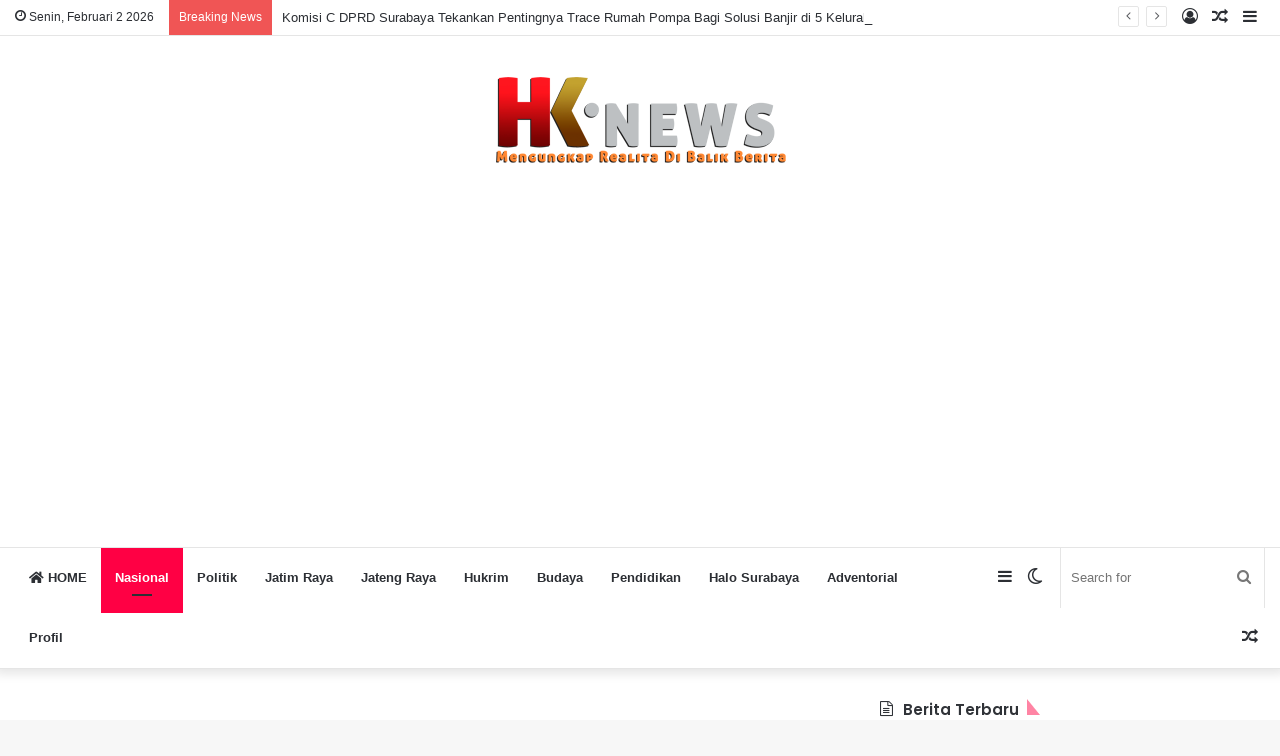

--- FILE ---
content_type: text/html; charset=UTF-8
request_url: https://hknews.info/2019/11/gubernur-khofifah-ayo-wujudkan-aku-pahlawan-masa-kini/
body_size: 21170
content:
<!DOCTYPE html>
<html lang="id" class="" data-skin="light" prefix="og: http://ogp.me/ns#">
<head>
	<meta charset="UTF-8" />
	<link rel="profile" href="https://gmpg.org/xfn/11" />
	<title>Gubernur Khofifah : “Ayo Wujudkan&#8230;.Aku Pahlawan Masa Kini&#8230;.!&#8221; &#8211; HK &#8211; News</title>
<meta name='robots' content='max-image-preview:large' />
		<script type="text/javascript">try{if("undefined"!=typeof localStorage){var tieSkin=localStorage.getItem("tie-skin"),html=document.getElementsByTagName("html")[0].classList,htmlSkin="light";if(html.contains("dark-skin")&&(htmlSkin="dark"),null!=tieSkin&&tieSkin!=htmlSkin){html.add("tie-skin-inverted");var tieSkinInverted=!0}"dark"==tieSkin?html.add("dark-skin"):"light"==tieSkin&&html.remove("dark-skin")}}catch(t){console.log(t)}</script>
		<link rel='dns-prefetch' href='//stats.wp.com' />
<link rel='dns-prefetch' href='//i0.wp.com' />
<link rel='dns-prefetch' href='//c0.wp.com' />
<link rel="alternate" type="application/rss+xml" title="HK - News &raquo; Feed" href="https://hknews.info/feed/" />
<link rel="alternate" type="application/rss+xml" title="HK - News &raquo; Umpan Komentar" href="https://hknews.info/comments/feed/" />

<meta property="og:title" content="Gubernur Khofifah : “Ayo Wujudkan&#8230;.Aku Pahlawan Masa Kini&#8230;.!&#8221; - HK - News" />
<meta property="og:type" content="article" />
<meta property="og:description" content="Menjadi Pahlawan Tidak Harus Terjun ke Medan Perang Angkat Senjata Gubernur Khofifah menjadi Irup Ha" />
<meta property="og:url" content="https://hknews.info/2019/11/gubernur-khofifah-ayo-wujudkan-aku-pahlawan-masa-kini/" />
<meta property="og:site_name" content="HK - News" />
<meta property="og:image" content="https://i0.wp.com/hknews.info/wp-content/uploads/2019/11/10-Nop-Foto-1A.jpg?resize=780%2C470&#038;ssl=1" />
<script type="text/javascript">
window._wpemojiSettings = {"baseUrl":"https:\/\/s.w.org\/images\/core\/emoji\/14.0.0\/72x72\/","ext":".png","svgUrl":"https:\/\/s.w.org\/images\/core\/emoji\/14.0.0\/svg\/","svgExt":".svg","source":{"concatemoji":"https:\/\/hknews.info\/wp-includes\/js\/wp-emoji-release.min.js?ver=6.1.9"}};
/*! This file is auto-generated */
!function(e,a,t){var n,r,o,i=a.createElement("canvas"),p=i.getContext&&i.getContext("2d");function s(e,t){var a=String.fromCharCode,e=(p.clearRect(0,0,i.width,i.height),p.fillText(a.apply(this,e),0,0),i.toDataURL());return p.clearRect(0,0,i.width,i.height),p.fillText(a.apply(this,t),0,0),e===i.toDataURL()}function c(e){var t=a.createElement("script");t.src=e,t.defer=t.type="text/javascript",a.getElementsByTagName("head")[0].appendChild(t)}for(o=Array("flag","emoji"),t.supports={everything:!0,everythingExceptFlag:!0},r=0;r<o.length;r++)t.supports[o[r]]=function(e){if(p&&p.fillText)switch(p.textBaseline="top",p.font="600 32px Arial",e){case"flag":return s([127987,65039,8205,9895,65039],[127987,65039,8203,9895,65039])?!1:!s([55356,56826,55356,56819],[55356,56826,8203,55356,56819])&&!s([55356,57332,56128,56423,56128,56418,56128,56421,56128,56430,56128,56423,56128,56447],[55356,57332,8203,56128,56423,8203,56128,56418,8203,56128,56421,8203,56128,56430,8203,56128,56423,8203,56128,56447]);case"emoji":return!s([129777,127995,8205,129778,127999],[129777,127995,8203,129778,127999])}return!1}(o[r]),t.supports.everything=t.supports.everything&&t.supports[o[r]],"flag"!==o[r]&&(t.supports.everythingExceptFlag=t.supports.everythingExceptFlag&&t.supports[o[r]]);t.supports.everythingExceptFlag=t.supports.everythingExceptFlag&&!t.supports.flag,t.DOMReady=!1,t.readyCallback=function(){t.DOMReady=!0},t.supports.everything||(n=function(){t.readyCallback()},a.addEventListener?(a.addEventListener("DOMContentLoaded",n,!1),e.addEventListener("load",n,!1)):(e.attachEvent("onload",n),a.attachEvent("onreadystatechange",function(){"complete"===a.readyState&&t.readyCallback()})),(e=t.source||{}).concatemoji?c(e.concatemoji):e.wpemoji&&e.twemoji&&(c(e.twemoji),c(e.wpemoji)))}(window,document,window._wpemojiSettings);
</script>
<style type="text/css">
img.wp-smiley,
img.emoji {
	display: inline !important;
	border: none !important;
	box-shadow: none !important;
	height: 1em !important;
	width: 1em !important;
	margin: 0 0.07em !important;
	vertical-align: -0.1em !important;
	background: none !important;
	padding: 0 !important;
}
</style>
	<link rel='stylesheet' id='tie-insta-style-css' href='https://hknews.info/wp-content/plugins/instanow/assets/style.css?ver=6.1.9' type='text/css' media='all' />
<link rel='stylesheet' id='tie-insta-ilightbox-skin-css' href='https://hknews.info/wp-content/plugins/instanow/assets/ilightbox/dark-skin/skin.css?ver=6.1.9' type='text/css' media='all' />
<link rel='stylesheet' id='wp-block-library-css' href='https://c0.wp.com/c/6.1.9/wp-includes/css/dist/block-library/style.min.css' type='text/css' media='all' />
<style id='wp-block-library-inline-css' type='text/css'>
.has-text-align-justify{text-align:justify;}
</style>
<style id='wp-block-library-theme-inline-css' type='text/css'>
.wp-block-audio figcaption{color:#555;font-size:13px;text-align:center}.is-dark-theme .wp-block-audio figcaption{color:hsla(0,0%,100%,.65)}.wp-block-audio{margin:0 0 1em}.wp-block-code{border:1px solid #ccc;border-radius:4px;font-family:Menlo,Consolas,monaco,monospace;padding:.8em 1em}.wp-block-embed figcaption{color:#555;font-size:13px;text-align:center}.is-dark-theme .wp-block-embed figcaption{color:hsla(0,0%,100%,.65)}.wp-block-embed{margin:0 0 1em}.blocks-gallery-caption{color:#555;font-size:13px;text-align:center}.is-dark-theme .blocks-gallery-caption{color:hsla(0,0%,100%,.65)}.wp-block-image figcaption{color:#555;font-size:13px;text-align:center}.is-dark-theme .wp-block-image figcaption{color:hsla(0,0%,100%,.65)}.wp-block-image{margin:0 0 1em}.wp-block-pullquote{border-top:4px solid;border-bottom:4px solid;margin-bottom:1.75em;color:currentColor}.wp-block-pullquote__citation,.wp-block-pullquote cite,.wp-block-pullquote footer{color:currentColor;text-transform:uppercase;font-size:.8125em;font-style:normal}.wp-block-quote{border-left:.25em solid;margin:0 0 1.75em;padding-left:1em}.wp-block-quote cite,.wp-block-quote footer{color:currentColor;font-size:.8125em;position:relative;font-style:normal}.wp-block-quote.has-text-align-right{border-left:none;border-right:.25em solid;padding-left:0;padding-right:1em}.wp-block-quote.has-text-align-center{border:none;padding-left:0}.wp-block-quote.is-large,.wp-block-quote.is-style-large,.wp-block-quote.is-style-plain{border:none}.wp-block-search .wp-block-search__label{font-weight:700}.wp-block-search__button{border:1px solid #ccc;padding:.375em .625em}:where(.wp-block-group.has-background){padding:1.25em 2.375em}.wp-block-separator.has-css-opacity{opacity:.4}.wp-block-separator{border:none;border-bottom:2px solid;margin-left:auto;margin-right:auto}.wp-block-separator.has-alpha-channel-opacity{opacity:1}.wp-block-separator:not(.is-style-wide):not(.is-style-dots){width:100px}.wp-block-separator.has-background:not(.is-style-dots){border-bottom:none;height:1px}.wp-block-separator.has-background:not(.is-style-wide):not(.is-style-dots){height:2px}.wp-block-table{margin:"0 0 1em 0"}.wp-block-table thead{border-bottom:3px solid}.wp-block-table tfoot{border-top:3px solid}.wp-block-table td,.wp-block-table th{word-break:normal}.wp-block-table figcaption{color:#555;font-size:13px;text-align:center}.is-dark-theme .wp-block-table figcaption{color:hsla(0,0%,100%,.65)}.wp-block-video figcaption{color:#555;font-size:13px;text-align:center}.is-dark-theme .wp-block-video figcaption{color:hsla(0,0%,100%,.65)}.wp-block-video{margin:0 0 1em}.wp-block-template-part.has-background{padding:1.25em 2.375em;margin-top:0;margin-bottom:0}
</style>
<link rel='stylesheet' id='jetpack-videopress-video-block-view-css' href='https://hknews.info/wp-content/plugins/jetpack/jetpack_vendor/automattic/jetpack-videopress/build/block-editor/blocks/video/view.css?minify=false&#038;ver=34ae973733627b74a14e' type='text/css' media='all' />
<link rel='stylesheet' id='mediaelement-css' href='https://c0.wp.com/c/6.1.9/wp-includes/js/mediaelement/mediaelementplayer-legacy.min.css' type='text/css' media='all' />
<link rel='stylesheet' id='wp-mediaelement-css' href='https://c0.wp.com/c/6.1.9/wp-includes/js/mediaelement/wp-mediaelement.min.css' type='text/css' media='all' />
<link rel='stylesheet' id='classic-theme-styles-css' href='https://c0.wp.com/c/6.1.9/wp-includes/css/classic-themes.min.css' type='text/css' media='all' />
<style id='global-styles-inline-css' type='text/css'>
body{--wp--preset--color--black: #000000;--wp--preset--color--cyan-bluish-gray: #abb8c3;--wp--preset--color--white: #ffffff;--wp--preset--color--pale-pink: #f78da7;--wp--preset--color--vivid-red: #cf2e2e;--wp--preset--color--luminous-vivid-orange: #ff6900;--wp--preset--color--luminous-vivid-amber: #fcb900;--wp--preset--color--light-green-cyan: #7bdcb5;--wp--preset--color--vivid-green-cyan: #00d084;--wp--preset--color--pale-cyan-blue: #8ed1fc;--wp--preset--color--vivid-cyan-blue: #0693e3;--wp--preset--color--vivid-purple: #9b51e0;--wp--preset--gradient--vivid-cyan-blue-to-vivid-purple: linear-gradient(135deg,rgba(6,147,227,1) 0%,rgb(155,81,224) 100%);--wp--preset--gradient--light-green-cyan-to-vivid-green-cyan: linear-gradient(135deg,rgb(122,220,180) 0%,rgb(0,208,130) 100%);--wp--preset--gradient--luminous-vivid-amber-to-luminous-vivid-orange: linear-gradient(135deg,rgba(252,185,0,1) 0%,rgba(255,105,0,1) 100%);--wp--preset--gradient--luminous-vivid-orange-to-vivid-red: linear-gradient(135deg,rgba(255,105,0,1) 0%,rgb(207,46,46) 100%);--wp--preset--gradient--very-light-gray-to-cyan-bluish-gray: linear-gradient(135deg,rgb(238,238,238) 0%,rgb(169,184,195) 100%);--wp--preset--gradient--cool-to-warm-spectrum: linear-gradient(135deg,rgb(74,234,220) 0%,rgb(151,120,209) 20%,rgb(207,42,186) 40%,rgb(238,44,130) 60%,rgb(251,105,98) 80%,rgb(254,248,76) 100%);--wp--preset--gradient--blush-light-purple: linear-gradient(135deg,rgb(255,206,236) 0%,rgb(152,150,240) 100%);--wp--preset--gradient--blush-bordeaux: linear-gradient(135deg,rgb(254,205,165) 0%,rgb(254,45,45) 50%,rgb(107,0,62) 100%);--wp--preset--gradient--luminous-dusk: linear-gradient(135deg,rgb(255,203,112) 0%,rgb(199,81,192) 50%,rgb(65,88,208) 100%);--wp--preset--gradient--pale-ocean: linear-gradient(135deg,rgb(255,245,203) 0%,rgb(182,227,212) 50%,rgb(51,167,181) 100%);--wp--preset--gradient--electric-grass: linear-gradient(135deg,rgb(202,248,128) 0%,rgb(113,206,126) 100%);--wp--preset--gradient--midnight: linear-gradient(135deg,rgb(2,3,129) 0%,rgb(40,116,252) 100%);--wp--preset--duotone--dark-grayscale: url('#wp-duotone-dark-grayscale');--wp--preset--duotone--grayscale: url('#wp-duotone-grayscale');--wp--preset--duotone--purple-yellow: url('#wp-duotone-purple-yellow');--wp--preset--duotone--blue-red: url('#wp-duotone-blue-red');--wp--preset--duotone--midnight: url('#wp-duotone-midnight');--wp--preset--duotone--magenta-yellow: url('#wp-duotone-magenta-yellow');--wp--preset--duotone--purple-green: url('#wp-duotone-purple-green');--wp--preset--duotone--blue-orange: url('#wp-duotone-blue-orange');--wp--preset--font-size--small: 13px;--wp--preset--font-size--medium: 20px;--wp--preset--font-size--large: 36px;--wp--preset--font-size--x-large: 42px;--wp--preset--spacing--20: 0.44rem;--wp--preset--spacing--30: 0.67rem;--wp--preset--spacing--40: 1rem;--wp--preset--spacing--50: 1.5rem;--wp--preset--spacing--60: 2.25rem;--wp--preset--spacing--70: 3.38rem;--wp--preset--spacing--80: 5.06rem;}:where(.is-layout-flex){gap: 0.5em;}body .is-layout-flow > .alignleft{float: left;margin-inline-start: 0;margin-inline-end: 2em;}body .is-layout-flow > .alignright{float: right;margin-inline-start: 2em;margin-inline-end: 0;}body .is-layout-flow > .aligncenter{margin-left: auto !important;margin-right: auto !important;}body .is-layout-constrained > .alignleft{float: left;margin-inline-start: 0;margin-inline-end: 2em;}body .is-layout-constrained > .alignright{float: right;margin-inline-start: 2em;margin-inline-end: 0;}body .is-layout-constrained > .aligncenter{margin-left: auto !important;margin-right: auto !important;}body .is-layout-constrained > :where(:not(.alignleft):not(.alignright):not(.alignfull)){max-width: var(--wp--style--global--content-size);margin-left: auto !important;margin-right: auto !important;}body .is-layout-constrained > .alignwide{max-width: var(--wp--style--global--wide-size);}body .is-layout-flex{display: flex;}body .is-layout-flex{flex-wrap: wrap;align-items: center;}body .is-layout-flex > *{margin: 0;}:where(.wp-block-columns.is-layout-flex){gap: 2em;}.has-black-color{color: var(--wp--preset--color--black) !important;}.has-cyan-bluish-gray-color{color: var(--wp--preset--color--cyan-bluish-gray) !important;}.has-white-color{color: var(--wp--preset--color--white) !important;}.has-pale-pink-color{color: var(--wp--preset--color--pale-pink) !important;}.has-vivid-red-color{color: var(--wp--preset--color--vivid-red) !important;}.has-luminous-vivid-orange-color{color: var(--wp--preset--color--luminous-vivid-orange) !important;}.has-luminous-vivid-amber-color{color: var(--wp--preset--color--luminous-vivid-amber) !important;}.has-light-green-cyan-color{color: var(--wp--preset--color--light-green-cyan) !important;}.has-vivid-green-cyan-color{color: var(--wp--preset--color--vivid-green-cyan) !important;}.has-pale-cyan-blue-color{color: var(--wp--preset--color--pale-cyan-blue) !important;}.has-vivid-cyan-blue-color{color: var(--wp--preset--color--vivid-cyan-blue) !important;}.has-vivid-purple-color{color: var(--wp--preset--color--vivid-purple) !important;}.has-black-background-color{background-color: var(--wp--preset--color--black) !important;}.has-cyan-bluish-gray-background-color{background-color: var(--wp--preset--color--cyan-bluish-gray) !important;}.has-white-background-color{background-color: var(--wp--preset--color--white) !important;}.has-pale-pink-background-color{background-color: var(--wp--preset--color--pale-pink) !important;}.has-vivid-red-background-color{background-color: var(--wp--preset--color--vivid-red) !important;}.has-luminous-vivid-orange-background-color{background-color: var(--wp--preset--color--luminous-vivid-orange) !important;}.has-luminous-vivid-amber-background-color{background-color: var(--wp--preset--color--luminous-vivid-amber) !important;}.has-light-green-cyan-background-color{background-color: var(--wp--preset--color--light-green-cyan) !important;}.has-vivid-green-cyan-background-color{background-color: var(--wp--preset--color--vivid-green-cyan) !important;}.has-pale-cyan-blue-background-color{background-color: var(--wp--preset--color--pale-cyan-blue) !important;}.has-vivid-cyan-blue-background-color{background-color: var(--wp--preset--color--vivid-cyan-blue) !important;}.has-vivid-purple-background-color{background-color: var(--wp--preset--color--vivid-purple) !important;}.has-black-border-color{border-color: var(--wp--preset--color--black) !important;}.has-cyan-bluish-gray-border-color{border-color: var(--wp--preset--color--cyan-bluish-gray) !important;}.has-white-border-color{border-color: var(--wp--preset--color--white) !important;}.has-pale-pink-border-color{border-color: var(--wp--preset--color--pale-pink) !important;}.has-vivid-red-border-color{border-color: var(--wp--preset--color--vivid-red) !important;}.has-luminous-vivid-orange-border-color{border-color: var(--wp--preset--color--luminous-vivid-orange) !important;}.has-luminous-vivid-amber-border-color{border-color: var(--wp--preset--color--luminous-vivid-amber) !important;}.has-light-green-cyan-border-color{border-color: var(--wp--preset--color--light-green-cyan) !important;}.has-vivid-green-cyan-border-color{border-color: var(--wp--preset--color--vivid-green-cyan) !important;}.has-pale-cyan-blue-border-color{border-color: var(--wp--preset--color--pale-cyan-blue) !important;}.has-vivid-cyan-blue-border-color{border-color: var(--wp--preset--color--vivid-cyan-blue) !important;}.has-vivid-purple-border-color{border-color: var(--wp--preset--color--vivid-purple) !important;}.has-vivid-cyan-blue-to-vivid-purple-gradient-background{background: var(--wp--preset--gradient--vivid-cyan-blue-to-vivid-purple) !important;}.has-light-green-cyan-to-vivid-green-cyan-gradient-background{background: var(--wp--preset--gradient--light-green-cyan-to-vivid-green-cyan) !important;}.has-luminous-vivid-amber-to-luminous-vivid-orange-gradient-background{background: var(--wp--preset--gradient--luminous-vivid-amber-to-luminous-vivid-orange) !important;}.has-luminous-vivid-orange-to-vivid-red-gradient-background{background: var(--wp--preset--gradient--luminous-vivid-orange-to-vivid-red) !important;}.has-very-light-gray-to-cyan-bluish-gray-gradient-background{background: var(--wp--preset--gradient--very-light-gray-to-cyan-bluish-gray) !important;}.has-cool-to-warm-spectrum-gradient-background{background: var(--wp--preset--gradient--cool-to-warm-spectrum) !important;}.has-blush-light-purple-gradient-background{background: var(--wp--preset--gradient--blush-light-purple) !important;}.has-blush-bordeaux-gradient-background{background: var(--wp--preset--gradient--blush-bordeaux) !important;}.has-luminous-dusk-gradient-background{background: var(--wp--preset--gradient--luminous-dusk) !important;}.has-pale-ocean-gradient-background{background: var(--wp--preset--gradient--pale-ocean) !important;}.has-electric-grass-gradient-background{background: var(--wp--preset--gradient--electric-grass) !important;}.has-midnight-gradient-background{background: var(--wp--preset--gradient--midnight) !important;}.has-small-font-size{font-size: var(--wp--preset--font-size--small) !important;}.has-medium-font-size{font-size: var(--wp--preset--font-size--medium) !important;}.has-large-font-size{font-size: var(--wp--preset--font-size--large) !important;}.has-x-large-font-size{font-size: var(--wp--preset--font-size--x-large) !important;}
.wp-block-navigation a:where(:not(.wp-element-button)){color: inherit;}
:where(.wp-block-columns.is-layout-flex){gap: 2em;}
.wp-block-pullquote{font-size: 1.5em;line-height: 1.6;}
</style>
<link rel='stylesheet' id='contact-form-7-css' href='https://hknews.info/wp-content/plugins/contact-form-7/includes/css/styles.css?ver=5.7.7' type='text/css' media='all' />
<link rel='stylesheet' id='taqyeem-buttons-style-css' href='https://hknews.info/wp-content/plugins/taqyeem-buttons/assets/style.css?ver=6.1.9' type='text/css' media='all' />
<link rel='stylesheet' id='tie-css-base-css' href='https://hknews.info/wp-content/themes/jannah/assets/css/base.min.css?ver=5.2.0' type='text/css' media='all' />
<link rel='stylesheet' id='tie-css-styles-css' href='https://hknews.info/wp-content/themes/jannah/assets/css/style.min.css?ver=5.2.0' type='text/css' media='all' />
<link rel='stylesheet' id='tie-css-widgets-css' href='https://hknews.info/wp-content/themes/jannah/assets/css/widgets.min.css?ver=5.2.0' type='text/css' media='all' />
<link rel='stylesheet' id='tie-css-helpers-css' href='https://hknews.info/wp-content/themes/jannah/assets/css/helpers.min.css?ver=5.2.0' type='text/css' media='all' />
<link rel='stylesheet' id='tie-fontawesome5-css' href='https://hknews.info/wp-content/themes/jannah/assets/css/fontawesome.css?ver=5.2.0' type='text/css' media='all' />
<link rel='stylesheet' id='tie-css-ilightbox-css' href='https://hknews.info/wp-content/themes/jannah/assets/ilightbox/dark-skin/skin.css?ver=5.2.0' type='text/css' media='all' />
<link rel='stylesheet' id='tie-css-shortcodes-css' href='https://hknews.info/wp-content/themes/jannah/assets/css/plugins/shortcodes.min.css?ver=5.2.0' type='text/css' media='all' />
<link rel='stylesheet' id='tie-css-single-css' href='https://hknews.info/wp-content/themes/jannah/assets/css/single.min.css?ver=5.2.0' type='text/css' media='all' />
<link rel='stylesheet' id='tie-css-print-css' href='https://hknews.info/wp-content/themes/jannah/assets/css/print.css?ver=5.2.0' type='text/css' media='print' />
<link rel='stylesheet' id='taqyeem-styles-css' href='https://hknews.info/wp-content/themes/jannah/assets/css/plugins/taqyeem.min.css?ver=5.2.0' type='text/css' media='all' />
<style id='taqyeem-styles-inline-css' type='text/css'>
.wf-active .logo-text,.wf-active h1,.wf-active h2,.wf-active h3,.wf-active h4,.wf-active h5,.wf-active h6,.wf-active .the-subtitle{font-family: 'Poppins';}.brand-title,a:hover,.tie-popup-search-submit,#logo.text-logo a,.theme-header nav .components #search-submit:hover,.theme-header .header-nav .components > li:hover > a,.theme-header .header-nav .components li a:hover,.main-menu ul.cats-vertical li a.is-active,.main-menu ul.cats-vertical li a:hover,.main-nav li.mega-menu .post-meta a:hover,.main-nav li.mega-menu .post-box-title a:hover,.search-in-main-nav.autocomplete-suggestions a:hover,#main-nav .menu ul:not(.cats-horizontal) li:hover > a,#main-nav .menu ul li.current-menu-item:not(.mega-link-column) > a,.top-nav .menu li:hover > a,.top-nav .menu > .tie-current-menu > a,.search-in-top-nav.autocomplete-suggestions .post-title a:hover,div.mag-box .mag-box-options .mag-box-filter-links a.active,.mag-box-filter-links .flexMenu-viewMore:hover > a,.stars-rating-active,body .tabs.tabs .active > a,.video-play-icon,.spinner-circle:after,#go-to-content:hover,.comment-list .comment-author .fn,.commentlist .comment-author .fn,blockquote::before,blockquote cite,blockquote.quote-simple p,.multiple-post-pages a:hover,#story-index li .is-current,.latest-tweets-widget .twitter-icon-wrap span,.wide-slider-nav-wrapper .slide,.wide-next-prev-slider-wrapper .tie-slider-nav li:hover span,.review-final-score h3,#mobile-menu-icon:hover .menu-text,body .entry a,.dark-skin body .entry a,.entry .post-bottom-meta a:hover,.comment-list .comment-content a,q a,blockquote a,.widget.tie-weather-widget .icon-basecloud-bg:after,.site-footer a:hover,.site-footer .stars-rating-active,.site-footer .twitter-icon-wrap span,.site-info a:hover{color: #ff0044;}#instagram-link a:hover{color: #ff0044 !important;border-color: #ff0044 !important;}[type='submit'],.button,.generic-button a,.generic-button button,.theme-header .header-nav .comp-sub-menu a.button.guest-btn:hover,.theme-header .header-nav .comp-sub-menu a.checkout-button,nav.main-nav .menu > li.tie-current-menu > a,nav.main-nav .menu > li:hover > a,.main-menu .mega-links-head:after,.main-nav .mega-menu.mega-cat .cats-horizontal li a.is-active,#mobile-menu-icon:hover .nav-icon,#mobile-menu-icon:hover .nav-icon:before,#mobile-menu-icon:hover .nav-icon:after,.search-in-main-nav.autocomplete-suggestions a.button,.search-in-top-nav.autocomplete-suggestions a.button,.spinner > div,.post-cat,.pages-numbers li.current span,.multiple-post-pages > span,#tie-wrapper .mejs-container .mejs-controls,.mag-box-filter-links a:hover,.slider-arrow-nav a:not(.pagination-disabled):hover,.comment-list .reply a:hover,.commentlist .reply a:hover,#reading-position-indicator,#story-index-icon,.videos-block .playlist-title,.review-percentage .review-item span span,.tie-slick-dots li.slick-active button,.tie-slick-dots li button:hover,.digital-rating-static,.timeline-widget li a:hover .date:before,#wp-calendar #today,.posts-list-counter li:before,.cat-counter a + span,.tie-slider-nav li span:hover,.fullwidth-area .widget_tag_cloud .tagcloud a:hover,.magazine2:not(.block-head-4) .dark-widgetized-area ul.tabs a:hover,.magazine2:not(.block-head-4) .dark-widgetized-area ul.tabs .active a,.magazine1 .dark-widgetized-area ul.tabs a:hover,.magazine1 .dark-widgetized-area ul.tabs .active a,.block-head-4.magazine2 .dark-widgetized-area .tabs.tabs .active a,.block-head-4.magazine2 .dark-widgetized-area .tabs > .active a:before,.block-head-4.magazine2 .dark-widgetized-area .tabs > .active a:after,.demo_store,.demo #logo:after,.demo #sticky-logo:after,.widget.tie-weather-widget,span.video-close-btn:hover,#go-to-top,.latest-tweets-widget .slider-links .button:not(:hover){background-color: #ff0044;color: #FFFFFF;}.tie-weather-widget .widget-title .the-subtitle,.block-head-4.magazine2 #footer .tabs .active a:hover{color: #FFFFFF;}pre,code,.pages-numbers li.current span,.theme-header .header-nav .comp-sub-menu a.button.guest-btn:hover,.multiple-post-pages > span,.post-content-slideshow .tie-slider-nav li span:hover,#tie-body .tie-slider-nav li > span:hover,.slider-arrow-nav a:not(.pagination-disabled):hover,.main-nav .mega-menu.mega-cat .cats-horizontal li a.is-active,.main-nav .mega-menu.mega-cat .cats-horizontal li a:hover,.main-menu .menu > li > .menu-sub-content{border-color: #ff0044;}.main-menu .menu > li.tie-current-menu{border-bottom-color: #ff0044;}.top-nav .menu li.tie-current-menu > a:before,.top-nav .menu li.menu-item-has-children:hover > a:before{border-top-color: #ff0044;}.main-nav .main-menu .menu > li.tie-current-menu > a:before,.main-nav .main-menu .menu > li:hover > a:before{border-top-color: #FFFFFF;}header.main-nav-light .main-nav .menu-item-has-children li:hover > a:before,header.main-nav-light .main-nav .mega-menu li:hover > a:before{border-left-color: #ff0044;}.rtl header.main-nav-light .main-nav .menu-item-has-children li:hover > a:before,.rtl header.main-nav-light .main-nav .mega-menu li:hover > a:before{border-right-color: #ff0044;border-left-color: transparent;}.top-nav ul.menu li .menu-item-has-children:hover > a:before{border-top-color: transparent;border-left-color: #ff0044;}.rtl .top-nav ul.menu li .menu-item-has-children:hover > a:before{border-left-color: transparent;border-right-color: #ff0044;}::-moz-selection{background-color: #ff0044;color: #FFFFFF;}::selection{background-color: #ff0044;color: #FFFFFF;}circle.circle_bar{stroke: #ff0044;}#reading-position-indicator{box-shadow: 0 0 10px rgba( 255,0,68,0.7);}#logo.text-logo a:hover,body .entry a:hover,.dark-skin body .entry a:hover,.comment-list .comment-content a:hover,.block-head-4.magazine2 .site-footer .tabs li a:hover,q a:hover,blockquote a:hover{color: #cd0012;}.button:hover,input[type='submit']:hover,.generic-button a:hover,.generic-button button:hover,a.post-cat:hover,.site-footer .button:hover,.site-footer [type='submit']:hover,.search-in-main-nav.autocomplete-suggestions a.button:hover,.search-in-top-nav.autocomplete-suggestions a.button:hover,.theme-header .header-nav .comp-sub-menu a.checkout-button:hover{background-color: #cd0012;color: #FFFFFF;}.theme-header .header-nav .comp-sub-menu a.checkout-button:not(:hover),.entry a.button{color: #FFFFFF;}#story-index.is-compact .story-index-content{background-color: #ff0044;}#story-index.is-compact .story-index-content a,#story-index.is-compact .story-index-content .is-current{color: #FFFFFF;}#tie-body .has-block-head-4:after,#tie-body .mag-box-title h3:after,#tie-body .comment-reply-title:after,#tie-body .related.products > h2:after,#tie-body .up-sells > h2:after,#tie-body .cross-sells > h2:after,#tie-body .cart_totals > h2:after,#tie-body .bbp-form legend:after {border-left-color: #ff0044;}.brand-title,a:hover,.tie-popup-search-submit,#logo.text-logo a,.theme-header nav .components #search-submit:hover,.theme-header .header-nav .components > li:hover > a,.theme-header .header-nav .components li a:hover,.main-menu ul.cats-vertical li a.is-active,.main-menu ul.cats-vertical li a:hover,.main-nav li.mega-menu .post-meta a:hover,.main-nav li.mega-menu .post-box-title a:hover,.search-in-main-nav.autocomplete-suggestions a:hover,#main-nav .menu ul:not(.cats-horizontal) li:hover > a,#main-nav .menu ul li.current-menu-item:not(.mega-link-column) > a,.top-nav .menu li:hover > a,.top-nav .menu > .tie-current-menu > a,.search-in-top-nav.autocomplete-suggestions .post-title a:hover,div.mag-box .mag-box-options .mag-box-filter-links a.active,.mag-box-filter-links .flexMenu-viewMore:hover > a,.stars-rating-active,body .tabs.tabs .active > a,.video-play-icon,.spinner-circle:after,#go-to-content:hover,.comment-list .comment-author .fn,.commentlist .comment-author .fn,blockquote::before,blockquote cite,blockquote.quote-simple p,.multiple-post-pages a:hover,#story-index li .is-current,.latest-tweets-widget .twitter-icon-wrap span,.wide-slider-nav-wrapper .slide,.wide-next-prev-slider-wrapper .tie-slider-nav li:hover span,.review-final-score h3,#mobile-menu-icon:hover .menu-text,body .entry a,.dark-skin body .entry a,.entry .post-bottom-meta a:hover,.comment-list .comment-content a,q a,blockquote a,.widget.tie-weather-widget .icon-basecloud-bg:after,.site-footer a:hover,.site-footer .stars-rating-active,.site-footer .twitter-icon-wrap span,.site-info a:hover{color: #ff0044;}#instagram-link a:hover{color: #ff0044 !important;border-color: #ff0044 !important;}[type='submit'],.button,.generic-button a,.generic-button button,.theme-header .header-nav .comp-sub-menu a.button.guest-btn:hover,.theme-header .header-nav .comp-sub-menu a.checkout-button,nav.main-nav .menu > li.tie-current-menu > a,nav.main-nav .menu > li:hover > a,.main-menu .mega-links-head:after,.main-nav .mega-menu.mega-cat .cats-horizontal li a.is-active,#mobile-menu-icon:hover .nav-icon,#mobile-menu-icon:hover .nav-icon:before,#mobile-menu-icon:hover .nav-icon:after,.search-in-main-nav.autocomplete-suggestions a.button,.search-in-top-nav.autocomplete-suggestions a.button,.spinner > div,.post-cat,.pages-numbers li.current span,.multiple-post-pages > span,#tie-wrapper .mejs-container .mejs-controls,.mag-box-filter-links a:hover,.slider-arrow-nav a:not(.pagination-disabled):hover,.comment-list .reply a:hover,.commentlist .reply a:hover,#reading-position-indicator,#story-index-icon,.videos-block .playlist-title,.review-percentage .review-item span span,.tie-slick-dots li.slick-active button,.tie-slick-dots li button:hover,.digital-rating-static,.timeline-widget li a:hover .date:before,#wp-calendar #today,.posts-list-counter li:before,.cat-counter a + span,.tie-slider-nav li span:hover,.fullwidth-area .widget_tag_cloud .tagcloud a:hover,.magazine2:not(.block-head-4) .dark-widgetized-area ul.tabs a:hover,.magazine2:not(.block-head-4) .dark-widgetized-area ul.tabs .active a,.magazine1 .dark-widgetized-area ul.tabs a:hover,.magazine1 .dark-widgetized-area ul.tabs .active a,.block-head-4.magazine2 .dark-widgetized-area .tabs.tabs .active a,.block-head-4.magazine2 .dark-widgetized-area .tabs > .active a:before,.block-head-4.magazine2 .dark-widgetized-area .tabs > .active a:after,.demo_store,.demo #logo:after,.demo #sticky-logo:after,.widget.tie-weather-widget,span.video-close-btn:hover,#go-to-top,.latest-tweets-widget .slider-links .button:not(:hover){background-color: #ff0044;color: #FFFFFF;}.tie-weather-widget .widget-title .the-subtitle,.block-head-4.magazine2 #footer .tabs .active a:hover{color: #FFFFFF;}pre,code,.pages-numbers li.current span,.theme-header .header-nav .comp-sub-menu a.button.guest-btn:hover,.multiple-post-pages > span,.post-content-slideshow .tie-slider-nav li span:hover,#tie-body .tie-slider-nav li > span:hover,.slider-arrow-nav a:not(.pagination-disabled):hover,.main-nav .mega-menu.mega-cat .cats-horizontal li a.is-active,.main-nav .mega-menu.mega-cat .cats-horizontal li a:hover,.main-menu .menu > li > .menu-sub-content{border-color: #ff0044;}.main-menu .menu > li.tie-current-menu{border-bottom-color: #ff0044;}.top-nav .menu li.tie-current-menu > a:before,.top-nav .menu li.menu-item-has-children:hover > a:before{border-top-color: #ff0044;}.main-nav .main-menu .menu > li.tie-current-menu > a:before,.main-nav .main-menu .menu > li:hover > a:before{border-top-color: #FFFFFF;}header.main-nav-light .main-nav .menu-item-has-children li:hover > a:before,header.main-nav-light .main-nav .mega-menu li:hover > a:before{border-left-color: #ff0044;}.rtl header.main-nav-light .main-nav .menu-item-has-children li:hover > a:before,.rtl header.main-nav-light .main-nav .mega-menu li:hover > a:before{border-right-color: #ff0044;border-left-color: transparent;}.top-nav ul.menu li .menu-item-has-children:hover > a:before{border-top-color: transparent;border-left-color: #ff0044;}.rtl .top-nav ul.menu li .menu-item-has-children:hover > a:before{border-left-color: transparent;border-right-color: #ff0044;}::-moz-selection{background-color: #ff0044;color: #FFFFFF;}::selection{background-color: #ff0044;color: #FFFFFF;}circle.circle_bar{stroke: #ff0044;}#reading-position-indicator{box-shadow: 0 0 10px rgba( 255,0,68,0.7);}#logo.text-logo a:hover,body .entry a:hover,.dark-skin body .entry a:hover,.comment-list .comment-content a:hover,.block-head-4.magazine2 .site-footer .tabs li a:hover,q a:hover,blockquote a:hover{color: #cd0012;}.button:hover,input[type='submit']:hover,.generic-button a:hover,.generic-button button:hover,a.post-cat:hover,.site-footer .button:hover,.site-footer [type='submit']:hover,.search-in-main-nav.autocomplete-suggestions a.button:hover,.search-in-top-nav.autocomplete-suggestions a.button:hover,.theme-header .header-nav .comp-sub-menu a.checkout-button:hover{background-color: #cd0012;color: #FFFFFF;}.theme-header .header-nav .comp-sub-menu a.checkout-button:not(:hover),.entry a.button{color: #FFFFFF;}#story-index.is-compact .story-index-content{background-color: #ff0044;}#story-index.is-compact .story-index-content a,#story-index.is-compact .story-index-content .is-current{color: #FFFFFF;}#tie-body .has-block-head-4:after,#tie-body .mag-box-title h3:after,#tie-body .comment-reply-title:after,#tie-body .related.products > h2:after,#tie-body .up-sells > h2:after,#tie-body .cross-sells > h2:after,#tie-body .cart_totals > h2:after,#tie-body .bbp-form legend:after {border-left-color: #ff0044;}
</style>
<link rel='stylesheet' id='jetpack_css-css' href='https://c0.wp.com/p/jetpack/12.5.1/css/jetpack.css' type='text/css' media='all' />
<script type='text/javascript' id='jquery-core-js-extra'>
/* <![CDATA[ */
var tie_insta = {"ajaxurl":"https:\/\/hknews.info\/wp-admin\/admin-ajax.php"};
/* ]]> */
</script>
<script type='text/javascript' src='https://c0.wp.com/c/6.1.9/wp-includes/js/jquery/jquery.min.js' id='jquery-core-js'></script>
<script type='text/javascript' src='https://c0.wp.com/c/6.1.9/wp-includes/js/jquery/jquery-migrate.min.js' id='jquery-migrate-js'></script>
<link rel="https://api.w.org/" href="https://hknews.info/wp-json/" /><link rel="alternate" type="application/json" href="https://hknews.info/wp-json/wp/v2/posts/3219" /><link rel="EditURI" type="application/rsd+xml" title="RSD" href="https://hknews.info/xmlrpc.php?rsd" />
<link rel="wlwmanifest" type="application/wlwmanifest+xml" href="https://hknews.info/wp-includes/wlwmanifest.xml" />
<meta name="generator" content="WordPress 6.1.9" />
<link rel="canonical" href="https://hknews.info/2019/11/gubernur-khofifah-ayo-wujudkan-aku-pahlawan-masa-kini/" />
<link rel='shortlink' href='https://hknews.info/?p=3219' />
<link rel="alternate" type="application/json+oembed" href="https://hknews.info/wp-json/oembed/1.0/embed?url=https%3A%2F%2Fhknews.info%2F2019%2F11%2Fgubernur-khofifah-ayo-wujudkan-aku-pahlawan-masa-kini%2F" />
<link rel="alternate" type="text/xml+oembed" href="https://hknews.info/wp-json/oembed/1.0/embed?url=https%3A%2F%2Fhknews.info%2F2019%2F11%2Fgubernur-khofifah-ayo-wujudkan-aku-pahlawan-masa-kini%2F&#038;format=xml" />

<!-- This site is using AdRotate v5.9.1.1 to display their advertisements - https://ajdg.solutions/ -->
<!-- AdRotate CSS -->
<style type="text/css" media="screen">
	.g { margin:0px; padding:0px; overflow:hidden; line-height:1; zoom:1; }
	.g img { height:auto; }
	.g-col { position:relative; float:left; }
	.g-col:first-child { margin-left: 0; }
	.g-col:last-child { margin-right: 0; }
	@media only screen and (max-width: 480px) {
		.g-col, .g-dyn, .g-single { width:100%; margin-left:0; margin-right:0; }
	}
</style>
<!-- /AdRotate CSS -->

<script type='text/javascript'>
/* <![CDATA[ */
var taqyeem = {"ajaxurl":"https://hknews.info/wp-admin/admin-ajax.php" , "your_rating":"Your Rating:"};
/* ]]> */
</script>
<style type="text/css" media="screen">

</style>
	<style>img#wpstats{display:none}</style>
		<meta http-equiv="X-UA-Compatible" content="IE=edge"><script data-ad-client="ca-pub-6548542664823982" async src="https://pagead2.googlesyndication.com/pagead/js/adsbygoogle.js"></script>
<meta name="theme-color" content="#ff0044" /><meta name="viewport" content="width=device-width, initial-scale=1.0" /><link rel="icon" href="https://i0.wp.com/hknews.info/wp-content/uploads/2015/03/cropped-icon.png?fit=32%2C32&#038;ssl=1" sizes="32x32" />
<link rel="icon" href="https://i0.wp.com/hknews.info/wp-content/uploads/2015/03/cropped-icon.png?fit=192%2C192&#038;ssl=1" sizes="192x192" />
<link rel="apple-touch-icon" href="https://i0.wp.com/hknews.info/wp-content/uploads/2015/03/cropped-icon.png?fit=180%2C180&#038;ssl=1" />
<meta name="msapplication-TileImage" content="https://i0.wp.com/hknews.info/wp-content/uploads/2015/03/cropped-icon.png?fit=270%2C270&#038;ssl=1" />
</head>

<body data-rsssl=1 id="tie-body" class="post-template-default single single-post postid-3219 single-format-standard wrapper-has-shadow block-head-11 magazine2 is-thumb-overlay-disabled is-desktop is-header-layout-2 has-header-ad sidebar-right has-sidebar post-layout-1 narrow-title-narrow-media has-mobile-share">

<svg xmlns="http://www.w3.org/2000/svg" viewBox="0 0 0 0" width="0" height="0" focusable="false" role="none" style="visibility: hidden; position: absolute; left: -9999px; overflow: hidden;" ><defs><filter id="wp-duotone-dark-grayscale"><feColorMatrix color-interpolation-filters="sRGB" type="matrix" values=" .299 .587 .114 0 0 .299 .587 .114 0 0 .299 .587 .114 0 0 .299 .587 .114 0 0 " /><feComponentTransfer color-interpolation-filters="sRGB" ><feFuncR type="table" tableValues="0 0.49803921568627" /><feFuncG type="table" tableValues="0 0.49803921568627" /><feFuncB type="table" tableValues="0 0.49803921568627" /><feFuncA type="table" tableValues="1 1" /></feComponentTransfer><feComposite in2="SourceGraphic" operator="in" /></filter></defs></svg><svg xmlns="http://www.w3.org/2000/svg" viewBox="0 0 0 0" width="0" height="0" focusable="false" role="none" style="visibility: hidden; position: absolute; left: -9999px; overflow: hidden;" ><defs><filter id="wp-duotone-grayscale"><feColorMatrix color-interpolation-filters="sRGB" type="matrix" values=" .299 .587 .114 0 0 .299 .587 .114 0 0 .299 .587 .114 0 0 .299 .587 .114 0 0 " /><feComponentTransfer color-interpolation-filters="sRGB" ><feFuncR type="table" tableValues="0 1" /><feFuncG type="table" tableValues="0 1" /><feFuncB type="table" tableValues="0 1" /><feFuncA type="table" tableValues="1 1" /></feComponentTransfer><feComposite in2="SourceGraphic" operator="in" /></filter></defs></svg><svg xmlns="http://www.w3.org/2000/svg" viewBox="0 0 0 0" width="0" height="0" focusable="false" role="none" style="visibility: hidden; position: absolute; left: -9999px; overflow: hidden;" ><defs><filter id="wp-duotone-purple-yellow"><feColorMatrix color-interpolation-filters="sRGB" type="matrix" values=" .299 .587 .114 0 0 .299 .587 .114 0 0 .299 .587 .114 0 0 .299 .587 .114 0 0 " /><feComponentTransfer color-interpolation-filters="sRGB" ><feFuncR type="table" tableValues="0.54901960784314 0.98823529411765" /><feFuncG type="table" tableValues="0 1" /><feFuncB type="table" tableValues="0.71764705882353 0.25490196078431" /><feFuncA type="table" tableValues="1 1" /></feComponentTransfer><feComposite in2="SourceGraphic" operator="in" /></filter></defs></svg><svg xmlns="http://www.w3.org/2000/svg" viewBox="0 0 0 0" width="0" height="0" focusable="false" role="none" style="visibility: hidden; position: absolute; left: -9999px; overflow: hidden;" ><defs><filter id="wp-duotone-blue-red"><feColorMatrix color-interpolation-filters="sRGB" type="matrix" values=" .299 .587 .114 0 0 .299 .587 .114 0 0 .299 .587 .114 0 0 .299 .587 .114 0 0 " /><feComponentTransfer color-interpolation-filters="sRGB" ><feFuncR type="table" tableValues="0 1" /><feFuncG type="table" tableValues="0 0.27843137254902" /><feFuncB type="table" tableValues="0.5921568627451 0.27843137254902" /><feFuncA type="table" tableValues="1 1" /></feComponentTransfer><feComposite in2="SourceGraphic" operator="in" /></filter></defs></svg><svg xmlns="http://www.w3.org/2000/svg" viewBox="0 0 0 0" width="0" height="0" focusable="false" role="none" style="visibility: hidden; position: absolute; left: -9999px; overflow: hidden;" ><defs><filter id="wp-duotone-midnight"><feColorMatrix color-interpolation-filters="sRGB" type="matrix" values=" .299 .587 .114 0 0 .299 .587 .114 0 0 .299 .587 .114 0 0 .299 .587 .114 0 0 " /><feComponentTransfer color-interpolation-filters="sRGB" ><feFuncR type="table" tableValues="0 0" /><feFuncG type="table" tableValues="0 0.64705882352941" /><feFuncB type="table" tableValues="0 1" /><feFuncA type="table" tableValues="1 1" /></feComponentTransfer><feComposite in2="SourceGraphic" operator="in" /></filter></defs></svg><svg xmlns="http://www.w3.org/2000/svg" viewBox="0 0 0 0" width="0" height="0" focusable="false" role="none" style="visibility: hidden; position: absolute; left: -9999px; overflow: hidden;" ><defs><filter id="wp-duotone-magenta-yellow"><feColorMatrix color-interpolation-filters="sRGB" type="matrix" values=" .299 .587 .114 0 0 .299 .587 .114 0 0 .299 .587 .114 0 0 .299 .587 .114 0 0 " /><feComponentTransfer color-interpolation-filters="sRGB" ><feFuncR type="table" tableValues="0.78039215686275 1" /><feFuncG type="table" tableValues="0 0.94901960784314" /><feFuncB type="table" tableValues="0.35294117647059 0.47058823529412" /><feFuncA type="table" tableValues="1 1" /></feComponentTransfer><feComposite in2="SourceGraphic" operator="in" /></filter></defs></svg><svg xmlns="http://www.w3.org/2000/svg" viewBox="0 0 0 0" width="0" height="0" focusable="false" role="none" style="visibility: hidden; position: absolute; left: -9999px; overflow: hidden;" ><defs><filter id="wp-duotone-purple-green"><feColorMatrix color-interpolation-filters="sRGB" type="matrix" values=" .299 .587 .114 0 0 .299 .587 .114 0 0 .299 .587 .114 0 0 .299 .587 .114 0 0 " /><feComponentTransfer color-interpolation-filters="sRGB" ><feFuncR type="table" tableValues="0.65098039215686 0.40392156862745" /><feFuncG type="table" tableValues="0 1" /><feFuncB type="table" tableValues="0.44705882352941 0.4" /><feFuncA type="table" tableValues="1 1" /></feComponentTransfer><feComposite in2="SourceGraphic" operator="in" /></filter></defs></svg><svg xmlns="http://www.w3.org/2000/svg" viewBox="0 0 0 0" width="0" height="0" focusable="false" role="none" style="visibility: hidden; position: absolute; left: -9999px; overflow: hidden;" ><defs><filter id="wp-duotone-blue-orange"><feColorMatrix color-interpolation-filters="sRGB" type="matrix" values=" .299 .587 .114 0 0 .299 .587 .114 0 0 .299 .587 .114 0 0 .299 .587 .114 0 0 " /><feComponentTransfer color-interpolation-filters="sRGB" ><feFuncR type="table" tableValues="0.098039215686275 1" /><feFuncG type="table" tableValues="0 0.66274509803922" /><feFuncB type="table" tableValues="0.84705882352941 0.41960784313725" /><feFuncA type="table" tableValues="1 1" /></feComponentTransfer><feComposite in2="SourceGraphic" operator="in" /></filter></defs></svg>

<div class="background-overlay">

	<div id="tie-container" class="site tie-container">

		
		<div id="tie-wrapper">

			
<header id="theme-header" class="theme-header header-layout-2 main-nav-light main-nav-default-light main-nav-below has-stream-item top-nav-active top-nav-light top-nav-default-light top-nav-above has-shadow is-stretch-header has-normal-width-logo has-custom-sticky-logo mobile-header-centered mobile-components-row">
	
<nav id="top-nav"  class="has-date-breaking-components top-nav header-nav has-breaking-news" aria-label="Secondary Navigation">
	<div class="container">
		<div class="topbar-wrapper">

			
					<div class="topbar-today-date tie-icon">
						Senin, Februari 2 2026					</div>
					
			<div class="tie-alignleft">
				
<div class="breaking controls-is-active">

	<span class="breaking-title">
		<span class="tie-icon-bolt breaking-icon" aria-hidden="true"></span>
		<span class="breaking-title-text">Breaking News</span>
	</span>

	<ul id="breaking-news-in-header" class="breaking-news" data-type="reveal" data-arrows="true">

		
							<li class="news-item">
								<a href="https://hknews.info/2026/01/komisi-c-dprd-surabaya-tekankan-pentingnya-trace-rumah-pompa-bagi-solusi-banjir-di-5-kelurahan/">Komisi C DPRD Surabaya Tekankan Pentingnya Trace Rumah Pompa Bagi Solusi Banjir di 5 Kelurahan</a>
							</li>

							
							<li class="news-item">
								<a href="https://hknews.info/2026/01/surabaya-perkuat-penegakan-hukum-lewat-satgas-anti-premanisme-dan-mafia-tanah/">Surabaya Perkuat Penegakan Hukum Lewat Satgas Anti Premanisme dan Mafia Tanah</a>
							</li>

							
							<li class="news-item">
								<a href="https://hknews.info/2026/01/pemkot-surabaya-gandeng-idi-petakan-kesehatan-warga-berbasis-data-dan-sains/">Pemkot Surabaya Gandeng IDI Petakan Kesehatan Warga Berbasis Data dan Sains </a>
							</li>

							
							<li class="news-item">
								<a href="https://hknews.info/2026/01/pasutri-driver-ojol-dapat-tawaran-wali-kota-eri-cahyadi-pekerjaan-di-padat-karya-agar-lebih-sejahtera/">Pasutri Driver Ojol Dapat Tawaran Wali Kota Eri Cahyadi, Pekerjaan di Padat Karya. &#8220;Agar Lebih Sejahtera !&#8221; </a>
							</li>

							
							<li class="news-item">
								<a href="https://hknews.info/2026/01/buka-konsolidasi-pengadaan-semen-2026-pemkot-surabaya-fokus-pemenuhan-kebutuhan-material-strategis-pembangunan/">Buka Konsolidasi Pengadaan Semen 2026, Pemkot Surabaya Fokus Pemenuhan Kebutuhan Material Strategis Pembangunan </a>
							</li>

							
							<li class="news-item">
								<a href="https://hknews.info/2026/01/plafon-kelas-smpn-60-surabaya-runtuh-diterpa-angin-dispendik-pastikan-siswa-aman/">Plafon Kelas SMPN 60 Surabaya Runtuh Diterpa Angin, Dispendik Pastikan Siswa Aman</a>
							</li>

							
							<li class="news-item">
								<a href="https://hknews.info/2026/01/wali-kota-eri-cahyadi-dorong-mahasiswa-stidki-jadi-agen-perubahan-lewat-dakwah-dan-akhlak/">Wali Kota Eri Cahyadi Dorong Mahasiswa STIDKI Jadi Agen Perubahan Lewat Dakwah dan Akhlak</a>
							</li>

							
							<li class="news-item">
								<a href="https://hknews.info/2026/01/pemkot-surabaya-tetapkan-arah-pembangunan-2026-fokus-ekonomi-dan-kesejahteraan-sosial/">Pemkot Surabaya Tetapkan Arah Pembangunan 2026, Fokus Ekonomi dan Kesejahteraan Sosial</a>
							</li>

							
							<li class="news-item">
								<a href="https://hknews.info/2026/01/pemkot-surabaya-pastikan-stok-dan-harga-pangan-aman-jelang-imlek-dan-ramadan/">Pemkot Surabaya Pastikan Stok dan Harga Pangan Aman Jelang Imlek dan Ramadan</a>
							</li>

							
							<li class="news-item">
								<a href="https://hknews.info/2026/01/tindak-lanjuti-se-gubernur-jatim-wali-kota-eri-cahyadi-alihkan-bansos-untuk-siswa-sma-swasta-sederajat-di-surabaya/">Tindak Lanjuti SE Gubernur Jatim, Wali Kota Eri Cahyadi Alihkan Bansos untuk Siswa SMA Swasta Sederajat di Surabaya</a>
							</li>

							
	</ul>
</div><!-- #breaking /-->
			</div><!-- .tie-alignleft /-->

			<div class="tie-alignright">
				<ul class="components">	<li class="side-aside-nav-icon menu-item custom-menu-link">
		<a href="#">
			<span class="tie-icon-navicon" aria-hidden="true"></span>
			<span class="screen-reader-text">Sidebar</span>
		</a>
	</li>
		<li class="random-post-icon menu-item custom-menu-link">
		<a href="/2019/11/gubernur-khofifah-ayo-wujudkan-aku-pahlawan-masa-kini/?random-post=1" class="random-post" title="Random Article" rel="nofollow">
			<span class="tie-icon-random" aria-hidden="true"></span>
			<span class="screen-reader-text">Random Article</span>
		</a>
	</li>
	
	
		<li class=" popup-login-icon menu-item custom-menu-link">
			<a href="#" class="lgoin-btn tie-popup-trigger">
				<span class="tie-icon-author" aria-hidden="true"></span>
				<span class="screen-reader-text">Log In</span>			</a>
		</li>

			</ul><!-- Components -->			</div><!-- .tie-alignright /-->

		</div><!-- .topbar-wrapper /-->
	</div><!-- .container /-->
</nav><!-- #top-nav /-->

<div class="container header-container">
	<div class="tie-row logo-row">

		
		<div class="logo-wrapper">
			<div class="tie-col-md-4 logo-container clearfix">
				<div id="mobile-header-components-area_1" class="mobile-header-components"><ul class="components"><li class="mobile-component_menu custom-menu-link"><a href="#" id="mobile-menu-icon" class="menu-text-wrapper"><span class="tie-mobile-menu-icon nav-icon is-layout-4"></span><span class="menu-text">Menu</span></a></li> <li class="mobile-component_skin custom-menu-link">
				<a href="#" class="change-skin" title="Switch skin">
					<span class="tie-icon-moon change-skin-icon" aria-hidden="true"></span>
					<span class="screen-reader-text">Switch skin</span>
				</a>
			</li></ul></div>
		<div id="logo" class="image-logo" >

			
			<a title="HK - News" href="https://hknews.info/">
				
				<picture class="tie-logo-default tie-logo-picture">
					<source class="tie-logo-source-default tie-logo-source" srcset="https://hknews.info/wp-content/uploads/2015/03/hknews-logo.png">
					<img class="tie-logo-img-default tie-logo-img" src="https://hknews.info/wp-content/uploads/2015/03/hknews-logo.png" alt="HK - News" width="300" height="90" style="max-height:90px; width: auto;" />
				</picture>
						</a>

			
		</div><!-- #logo /-->

		<div id="mobile-header-components-area_2" class="mobile-header-components"><ul class="components"><li class="mobile-component_search custom-menu-link">
				<a href="#" class="tie-search-trigger-mobile">
					<span class="tie-icon-search tie-search-icon" aria-hidden="true"></span>
					<span class="screen-reader-text">Search for</span>
				</a>
			</li></ul></div>			</div><!-- .tie-col /-->
		</div><!-- .logo-wrapper /-->

		<div class="tie-col-md-8 stream-item stream-item-top-wrapper"><div class="stream-item-top"></div></div><!-- .tie-col /-->
	</div><!-- .tie-row /-->
</div><!-- .container /-->

<div class="main-nav-wrapper">
	<nav id="main-nav"  class="main-nav header-nav"  aria-label="Primary Navigation">
		<div class="container">

			<div class="main-menu-wrapper">

				
				<div id="menu-components-wrap">

					
		<div id="sticky-logo" class="image-logo">

			
			<a title="HK - News" href="https://hknews.info/">
				
				<picture class="tie-logo-default tie-logo-picture">
					<source class="tie-logo-source-default tie-logo-source" srcset="https://hknews.info/wp-content/uploads/2015/03/hknews-logo.png">
					<img class="tie-logo-img-default tie-logo-img" src="https://hknews.info/wp-content/uploads/2015/03/hknews-logo.png" alt="HK - News" style="max-height:49px; width: auto;" />
				</picture>
						</a>

			
		</div><!-- #Sticky-logo /-->

		<div class="flex-placeholder"></div>
		
					<div class="main-menu main-menu-wrap tie-alignleft">
						<div id="main-nav-menu" class="main-menu header-menu"><ul id="menu-header" class="menu" role="menubar"><li id="menu-item-7944" class="menu-item menu-item-type-post_type menu-item-object-page menu-item-home menu-item-7944 menu-item-has-icon"><a href="https://hknews.info/"> <span aria-hidden="true" class="tie-menu-icon fas fa-home"></span> HOME</a></li>
<li id="menu-item-9" class="menu-item menu-item-type-taxonomy menu-item-object-category current-post-ancestor current-menu-parent current-post-parent menu-item-9 tie-current-menu"><a href="https://hknews.info/category/nasional/">Nasional</a></li>
<li id="menu-item-183" class="menu-item menu-item-type-taxonomy menu-item-object-category menu-item-183"><a href="https://hknews.info/category/politik/">Politik</a></li>
<li id="menu-item-3246" class="menu-item menu-item-type-taxonomy menu-item-object-category menu-item-3246"><a href="https://hknews.info/category/jatim-raya/">Jatim Raya</a></li>
<li id="menu-item-7077" class="menu-item menu-item-type-taxonomy menu-item-object-category menu-item-7077"><a href="https://hknews.info/category/jateng-raya/">Jateng Raya</a></li>
<li id="menu-item-7" class="menu-item menu-item-type-taxonomy menu-item-object-category menu-item-7"><a href="https://hknews.info/category/hukum-dan-kriminal/">Hukrim</a></li>
<li id="menu-item-5" class="menu-item menu-item-type-taxonomy menu-item-object-category menu-item-5"><a href="https://hknews.info/category/budaya/">Budaya</a></li>
<li id="menu-item-11" class="menu-item menu-item-type-taxonomy menu-item-object-category menu-item-11"><a href="https://hknews.info/category/pendidikan/">Pendidikan</a></li>
<li id="menu-item-6" class="menu-item menu-item-type-taxonomy menu-item-object-category menu-item-6"><a href="https://hknews.info/category/halo-surabaya/">Halo Surabaya</a></li>
<li id="menu-item-4" class="menu-item menu-item-type-taxonomy menu-item-object-category menu-item-4"><a href="https://hknews.info/category/adventorial/">Adventorial</a></li>
<li id="menu-item-10" class="menu-item menu-item-type-taxonomy menu-item-object-category menu-item-10"><a href="https://hknews.info/category/profil/">Profil</a></li>
</ul></div>					</div><!-- .main-menu.tie-alignleft /-->

					<ul class="components">		<li class="search-bar menu-item custom-menu-link" aria-label="Search">
			<form method="get" id="search" action="https://hknews.info/">
				<input id="search-input"  inputmode="search" type="text" name="s" title="Search for" placeholder="Search for" />
				<button id="search-submit" type="submit">
					<span class="tie-icon-search tie-search-icon" aria-hidden="true"></span>
					<span class="screen-reader-text">Search for</span>
				</button>
			</form>
		</li>
			<li class="skin-icon menu-item custom-menu-link">
		<a href="#" class="change-skin" title="Switch skin">
			<span class="tie-icon-moon change-skin-icon" aria-hidden="true"></span>
			<span class="screen-reader-text">Switch skin</span>
		</a>
	</li>
		<li class="side-aside-nav-icon menu-item custom-menu-link">
		<a href="#">
			<span class="tie-icon-navicon" aria-hidden="true"></span>
			<span class="screen-reader-text">Sidebar</span>
		</a>
	</li>
		<li class="random-post-icon menu-item custom-menu-link">
		<a href="/2019/11/gubernur-khofifah-ayo-wujudkan-aku-pahlawan-masa-kini/?random-post=1" class="random-post" title="Random Article" rel="nofollow">
			<span class="tie-icon-random" aria-hidden="true"></span>
			<span class="screen-reader-text">Random Article</span>
		</a>
	</li>
	</ul><!-- Components -->
				</div><!-- #menu-components-wrap /-->
			</div><!-- .main-menu-wrapper /-->
		</div><!-- .container /-->
	</nav><!-- #main-nav /-->
</div><!-- .main-nav-wrapper /-->

</header>

		<script type="text/javascript">
			try{if("undefined"!=typeof localStorage){var header,mnIsDark=!1,tnIsDark=!1;(header=document.getElementById("theme-header"))&&((header=header.classList).contains("main-nav-default-dark")&&(mnIsDark=!0),header.contains("top-nav-default-dark")&&(tnIsDark=!0),"dark"==tieSkin?(header.add("main-nav-dark","top-nav-dark"),header.remove("main-nav-light","top-nav-light")):"light"==tieSkin&&(mnIsDark||(header.remove("main-nav-dark"),header.add("main-nav-light")),tnIsDark||(header.remove("top-nav-dark"),header.add("top-nav-light"))))}}catch(a){console.log(a)}
		</script>
		<div id="content" class="site-content container"><div id="main-content-row" class="tie-row main-content-row">

<div class="main-content tie-col-md-8 tie-col-xs-12" role="main">

	<div class="stream-item stream-item-above-post"><script data-ad-client="ca-pub-6548542664823982" async src="https://pagead2.googlesyndication.com/pagead/js/adsbygoogle.js"></script></div>
	<article id="the-post" class="container-wrapper post-content">

		
<header class="entry-header-outer">

	<nav id="breadcrumb"><a href="https://hknews.info/"><span class="tie-icon-home" aria-hidden="true"></span> Home</a><em class="delimiter">/</em><a href="https://hknews.info/category/nasional/">Nasional</a><em class="delimiter">/</em><span class="current">Gubernur Khofifah : “Ayo Wujudkan&#8230;.Aku Pahlawan Masa Kini&#8230;.!&#8221;</span></nav><script type="application/ld+json">{"@context":"http:\/\/schema.org","@type":"BreadcrumbList","@id":"#Breadcrumb","itemListElement":[{"@type":"ListItem","position":1,"item":{"name":"Home","@id":"https:\/\/hknews.info\/"}},{"@type":"ListItem","position":2,"item":{"name":"Nasional","@id":"https:\/\/hknews.info\/category\/nasional\/"}}]}</script>
	<div class="entry-header">

		<span class="post-cat-wrap"><a class="post-cat tie-cat-4" href="https://hknews.info/category/nasional/">Nasional</a></span>
		<h1 class="post-title entry-title">Gubernur Khofifah : “Ayo Wujudkan&#8230;.Aku Pahlawan Masa Kini&#8230;.!&#8221;</h1>

		<div id="single-post-meta" class="post-meta clearfix"><span class="author-meta single-author no-avatars"><span class="meta-item meta-author-wrapper"><span class="meta-author"><a href="https://hknews.info/author/redaktur1/" class="author-name tie-icon" title="setiyo 1">setiyo 1</a></span></span></span><span class="date meta-item tie-icon">10 November, 2019</span><div class="tie-alignright"><span class="meta-views meta-item "><span class="tie-icon-fire" aria-hidden="true"></span> 321 </span><span class="meta-reading-time meta-item"><span class="tie-icon-bookmark" aria-hidden="true"></span> 2 minutes read</span> </div></div><!-- .post-meta -->	</div><!-- .entry-header /-->

	
	
</header><!-- .entry-header-outer /-->

<div  class="featured-area"><div class="featured-area-inner"><figure class="single-featured-image"><img width="780" height="470" src="https://i0.wp.com/hknews.info/wp-content/uploads/2019/11/10-Nop-Foto-1A.jpg?resize=780%2C470&amp;ssl=1" class="attachment-jannah-image-post size-jannah-image-post wp-post-image" alt="" decoding="async" is_main_img="1" /></figure></div></div>
		<div class="entry-content entry clearfix">

			
			
<p style="font-size:21px"><strong>Menjadi Pahlawan Tidak Harus Terjun ke Medan Perang Angkat Senjata</strong></p>



<figure class="wp-block-image"><img decoding="async" loading="lazy" width="708" height="472" src="https://i0.wp.com/hknews.info/wp-content/uploads/2019/11/10-Nop-Foto-1A.jpg?resize=708%2C472&#038;ssl=1" alt="" class="wp-image-3220" srcset="https://i0.wp.com/hknews.info/wp-content/uploads/2019/11/10-Nop-Foto-1A.jpg?w=1500&amp;ssl=1 1500w, https://i0.wp.com/hknews.info/wp-content/uploads/2019/11/10-Nop-Foto-1A.jpg?resize=300%2C200&amp;ssl=1 300w, https://i0.wp.com/hknews.info/wp-content/uploads/2019/11/10-Nop-Foto-1A.jpg?resize=768%2C512&amp;ssl=1 768w, https://i0.wp.com/hknews.info/wp-content/uploads/2019/11/10-Nop-Foto-1A.jpg?resize=1024%2C683&amp;ssl=1 1024w, https://i0.wp.com/hknews.info/wp-content/uploads/2019/11/10-Nop-Foto-1A.jpg?resize=274%2C183&amp;ssl=1 274w, https://i0.wp.com/hknews.info/wp-content/uploads/2019/11/10-Nop-Foto-1A.jpg?resize=80%2C54&amp;ssl=1 80w, https://i0.wp.com/hknews.info/wp-content/uploads/2019/11/10-Nop-Foto-1A.jpg?resize=130%2C87&amp;ssl=1 130w, https://i0.wp.com/hknews.info/wp-content/uploads/2019/11/10-Nop-Foto-1A.jpg?resize=359%2C240&amp;ssl=1 359w, https://i0.wp.com/hknews.info/wp-content/uploads/2019/11/10-Nop-Foto-1A.jpg?resize=85%2C57&amp;ssl=1 85w, https://i0.wp.com/hknews.info/wp-content/uploads/2019/11/10-Nop-Foto-1A.jpg?resize=546%2C365&amp;ssl=1 546w, https://i0.wp.com/hknews.info/wp-content/uploads/2019/11/10-Nop-Foto-1A.jpg?resize=165%2C109&amp;ssl=1 165w, https://i0.wp.com/hknews.info/wp-content/uploads/2019/11/10-Nop-Foto-1A.jpg?resize=112%2C75&amp;ssl=1 112w, https://i0.wp.com/hknews.info/wp-content/uploads/2019/11/10-Nop-Foto-1A.jpg?resize=179%2C120&amp;ssl=1 179w, https://i0.wp.com/hknews.info/wp-content/uploads/2019/11/10-Nop-Foto-1A.jpg?resize=765%2C510&amp;ssl=1 765w, https://i0.wp.com/hknews.info/wp-content/uploads/2019/11/10-Nop-Foto-1A.jpg?resize=170%2C113&amp;ssl=1 170w, https://i0.wp.com/hknews.info/wp-content/uploads/2019/11/10-Nop-Foto-1A.jpg?resize=81%2C55&amp;ssl=1 81w, https://i0.wp.com/hknews.info/wp-content/uploads/2019/11/10-Nop-Foto-1A.jpg?w=1416&amp;ssl=1 1416w" sizes="(max-width: 708px) 100vw, 708px" data-recalc-dims="1" /><figcaption>Gubernur Khofifah menjadi Irup Hari Pahlawan di Lapangan Tugu Pahlawan</figcaption></figure>



<p>SURABAYA – HKNews.info : “Semangatkan diri sebagai
Pahlawan kekinian”. Itulah yang diserukan Gubernur Jawa Timur, Khofifah Indar
Parawansa, di peringatan Hari Pahlawan, dalam sebuah prosesi upacara di lapangan
Tugu Pahlawan, Surabaya, Minggu (10/11). </p>



<p>&#8220;Tidak harus terjun ke medan perang dengan
angkat senjata. Siapa saja bisa jadi pahlawan dengan catatan nilai-nilai
kepahlawanan tersebut terimplementasi secara nyata&nbsp; dan terwujud dalam tindakan
sehari-hari,&#8221; tutur Gubernur Khofifah, usai upacara. </p>



<figure class="wp-block-image"><img decoding="async" loading="lazy" width="708" height="472" src="https://i0.wp.com/hknews.info/wp-content/uploads/2019/11/10-Nop-Foto-2.jpg?resize=708%2C472&#038;ssl=1" alt="" class="wp-image-3221" srcset="https://i0.wp.com/hknews.info/wp-content/uploads/2019/11/10-Nop-Foto-2.jpg?resize=1024%2C683&amp;ssl=1 1024w, https://i0.wp.com/hknews.info/wp-content/uploads/2019/11/10-Nop-Foto-2.jpg?resize=300%2C200&amp;ssl=1 300w, https://i0.wp.com/hknews.info/wp-content/uploads/2019/11/10-Nop-Foto-2.jpg?resize=768%2C512&amp;ssl=1 768w, https://i0.wp.com/hknews.info/wp-content/uploads/2019/11/10-Nop-Foto-2.jpg?resize=274%2C183&amp;ssl=1 274w, https://i0.wp.com/hknews.info/wp-content/uploads/2019/11/10-Nop-Foto-2.jpg?resize=80%2C54&amp;ssl=1 80w, https://i0.wp.com/hknews.info/wp-content/uploads/2019/11/10-Nop-Foto-2.jpg?resize=130%2C87&amp;ssl=1 130w, https://i0.wp.com/hknews.info/wp-content/uploads/2019/11/10-Nop-Foto-2.jpg?resize=359%2C240&amp;ssl=1 359w, https://i0.wp.com/hknews.info/wp-content/uploads/2019/11/10-Nop-Foto-2.jpg?resize=85%2C57&amp;ssl=1 85w, https://i0.wp.com/hknews.info/wp-content/uploads/2019/11/10-Nop-Foto-2.jpg?resize=546%2C365&amp;ssl=1 546w, https://i0.wp.com/hknews.info/wp-content/uploads/2019/11/10-Nop-Foto-2.jpg?resize=165%2C109&amp;ssl=1 165w, https://i0.wp.com/hknews.info/wp-content/uploads/2019/11/10-Nop-Foto-2.jpg?resize=112%2C75&amp;ssl=1 112w, https://i0.wp.com/hknews.info/wp-content/uploads/2019/11/10-Nop-Foto-2.jpg?resize=179%2C120&amp;ssl=1 179w, https://i0.wp.com/hknews.info/wp-content/uploads/2019/11/10-Nop-Foto-2.jpg?resize=765%2C510&amp;ssl=1 765w, https://i0.wp.com/hknews.info/wp-content/uploads/2019/11/10-Nop-Foto-2.jpg?resize=170%2C113&amp;ssl=1 170w, https://i0.wp.com/hknews.info/wp-content/uploads/2019/11/10-Nop-Foto-2.jpg?resize=81%2C55&amp;ssl=1 81w, https://i0.wp.com/hknews.info/wp-content/uploads/2019/11/10-Nop-Foto-2.jpg?w=1080&amp;ssl=1 1080w" sizes="(max-width: 708px) 100vw, 708px" data-recalc-dims="1" /><figcaption>Gubernur Khofifah bersama Forkopimda Jatim dan peserta upacara lainnya</figcaption></figure>



<p>Diungkapkan, zaman dulu, makna kepahlawanan adalah
mereka yang berperang melawan penjajah atau orang – orang yang ikut berperan
memperjuangkan dan mempertahankan kemerdekaan. Tantangan yang dihadapi
terpampang nyata yaitu penjajahan dari bangsa lain. </p>



<p>Era kini, lanjut Gubernur Khofifah, tantangan yang dihadapi bukan lagi penjajahan secara fisik,
tetapi bagaimana menyelesaikan berbagai persoalan besar dan kompleks yang
dapat&nbsp; merongrong bangsa ini. Menurutnya,
selama bisa memberi kontribusi bagi kemajuan bangsa, maka orang tersebut layak
disebut sebagai pahlawan masa kini. </p>



<div class="wp-block-image"><figure class="alignleft"><img decoding="async" loading="lazy" width="300" height="200" src="https://i0.wp.com/hknews.info/wp-content/uploads/2019/11/10-Nop-Foto-3.jpg?resize=300%2C200&#038;ssl=1" alt="" class="wp-image-3222" srcset="https://i0.wp.com/hknews.info/wp-content/uploads/2019/11/10-Nop-Foto-3.jpg?resize=300%2C200&amp;ssl=1 300w, https://i0.wp.com/hknews.info/wp-content/uploads/2019/11/10-Nop-Foto-3.jpg?resize=768%2C512&amp;ssl=1 768w, https://i0.wp.com/hknews.info/wp-content/uploads/2019/11/10-Nop-Foto-3.jpg?resize=1024%2C683&amp;ssl=1 1024w, https://i0.wp.com/hknews.info/wp-content/uploads/2019/11/10-Nop-Foto-3.jpg?resize=274%2C183&amp;ssl=1 274w, https://i0.wp.com/hknews.info/wp-content/uploads/2019/11/10-Nop-Foto-3.jpg?resize=80%2C54&amp;ssl=1 80w, https://i0.wp.com/hknews.info/wp-content/uploads/2019/11/10-Nop-Foto-3.jpg?resize=130%2C87&amp;ssl=1 130w, https://i0.wp.com/hknews.info/wp-content/uploads/2019/11/10-Nop-Foto-3.jpg?resize=359%2C240&amp;ssl=1 359w, https://i0.wp.com/hknews.info/wp-content/uploads/2019/11/10-Nop-Foto-3.jpg?resize=85%2C57&amp;ssl=1 85w, https://i0.wp.com/hknews.info/wp-content/uploads/2019/11/10-Nop-Foto-3.jpg?resize=546%2C365&amp;ssl=1 546w, https://i0.wp.com/hknews.info/wp-content/uploads/2019/11/10-Nop-Foto-3.jpg?resize=165%2C109&amp;ssl=1 165w, https://i0.wp.com/hknews.info/wp-content/uploads/2019/11/10-Nop-Foto-3.jpg?resize=347%2C233&amp;ssl=1 347w, https://i0.wp.com/hknews.info/wp-content/uploads/2019/11/10-Nop-Foto-3.jpg?resize=112%2C75&amp;ssl=1 112w, https://i0.wp.com/hknews.info/wp-content/uploads/2019/11/10-Nop-Foto-3.jpg?resize=179%2C120&amp;ssl=1 179w, https://i0.wp.com/hknews.info/wp-content/uploads/2019/11/10-Nop-Foto-3.jpg?resize=765%2C510&amp;ssl=1 765w, https://i0.wp.com/hknews.info/wp-content/uploads/2019/11/10-Nop-Foto-3.jpg?resize=170%2C113&amp;ssl=1 170w, https://i0.wp.com/hknews.info/wp-content/uploads/2019/11/10-Nop-Foto-3.jpg?resize=81%2C55&amp;ssl=1 81w, https://i0.wp.com/hknews.info/wp-content/uploads/2019/11/10-Nop-Foto-3.jpg?w=1080&amp;ssl=1 1080w" sizes="(max-width: 300px) 100vw, 300px" data-recalc-dims="1" /><figcaption>Gubernur Khofifah bersama Wagub Emil mengapresiasi para Veteran</figcaption></figure></div>



<p>&#8220;Musuh kita saat ini adalah kemiskinan,
kesenjangan sosial, kebodohan,&nbsp; kerusakan
lingkungan,&nbsp; dan pengangguran. Belum lagi
ditambah narkoba, trafficking, radikalisme,&nbsp;
terorisme, KKN dan lain sebagainya. Inilah medan juang kekinian dan kita
harus bersama-sama memeranginya,&#8221; ujarnya. </p>



<p>Khofifah menambahkan, musuh lain yang tidak kalah
berbahayanya di era digital saat ini adalah anasir yang dapat&nbsp; memecah belah bangsa yang bergerilya menggunakan
senjata kabar bohong (hoax). Mereka sengaja menebar jaring kabar bohong dengan
tujuan mengadu domba anak bangsa dengan isu SARA. </p>



<p>Dalam upacara peringatan Hari Pahlawan 10
November&nbsp; tersebut, Gubernur Khofifah
juga bersilaturahmi dengan para veteran, perintis kemerdekaan serta keluarga
pahlawan serta&nbsp; memberikan santunan dan
bingkisan khusus. </p>



<div class="wp-block-image"><figure class="alignright"><img decoding="async" loading="lazy" width="300" height="200" src="https://i0.wp.com/hknews.info/wp-content/uploads/2019/11/10-Nop-Foto-4-1.jpg?resize=300%2C200&#038;ssl=1" alt="" class="wp-image-3224" srcset="https://i0.wp.com/hknews.info/wp-content/uploads/2019/11/10-Nop-Foto-4-1.jpg?resize=300%2C200&amp;ssl=1 300w, https://i0.wp.com/hknews.info/wp-content/uploads/2019/11/10-Nop-Foto-4-1.jpg?resize=768%2C512&amp;ssl=1 768w, https://i0.wp.com/hknews.info/wp-content/uploads/2019/11/10-Nop-Foto-4-1.jpg?resize=1024%2C683&amp;ssl=1 1024w, https://i0.wp.com/hknews.info/wp-content/uploads/2019/11/10-Nop-Foto-4-1.jpg?resize=274%2C183&amp;ssl=1 274w, https://i0.wp.com/hknews.info/wp-content/uploads/2019/11/10-Nop-Foto-4-1.jpg?resize=80%2C54&amp;ssl=1 80w, https://i0.wp.com/hknews.info/wp-content/uploads/2019/11/10-Nop-Foto-4-1.jpg?resize=130%2C87&amp;ssl=1 130w, https://i0.wp.com/hknews.info/wp-content/uploads/2019/11/10-Nop-Foto-4-1.jpg?resize=359%2C240&amp;ssl=1 359w, https://i0.wp.com/hknews.info/wp-content/uploads/2019/11/10-Nop-Foto-4-1.jpg?resize=85%2C57&amp;ssl=1 85w, https://i0.wp.com/hknews.info/wp-content/uploads/2019/11/10-Nop-Foto-4-1.jpg?resize=546%2C365&amp;ssl=1 546w, https://i0.wp.com/hknews.info/wp-content/uploads/2019/11/10-Nop-Foto-4-1.jpg?resize=165%2C109&amp;ssl=1 165w, https://i0.wp.com/hknews.info/wp-content/uploads/2019/11/10-Nop-Foto-4-1.jpg?resize=347%2C233&amp;ssl=1 347w, https://i0.wp.com/hknews.info/wp-content/uploads/2019/11/10-Nop-Foto-4-1.jpg?resize=112%2C75&amp;ssl=1 112w, https://i0.wp.com/hknews.info/wp-content/uploads/2019/11/10-Nop-Foto-4-1.jpg?resize=179%2C120&amp;ssl=1 179w, https://i0.wp.com/hknews.info/wp-content/uploads/2019/11/10-Nop-Foto-4-1.jpg?resize=765%2C510&amp;ssl=1 765w, https://i0.wp.com/hknews.info/wp-content/uploads/2019/11/10-Nop-Foto-4-1.jpg?resize=170%2C113&amp;ssl=1 170w, https://i0.wp.com/hknews.info/wp-content/uploads/2019/11/10-Nop-Foto-4-1.jpg?resize=81%2C55&amp;ssl=1 81w, https://i0.wp.com/hknews.info/wp-content/uploads/2019/11/10-Nop-Foto-4-1.jpg?w=1080&amp;ssl=1 1080w" sizes="(max-width: 300px) 100vw, 300px" data-recalc-dims="1" /><figcaption>Usai Upacara, Gubernur bersama Forkopimda meninjau potret para pahlawan kemerdekaan</figcaption></figure></div>



<p>Sebelumnya, Gubernur Khofifah juga memimpin apel
kehormatan dan renungan suci (AKRS) dalam rangka Hari Pahlawan 10 November di
Taman Makam Pahlawan Kusuma Bangsa Surabaya, tepat pukul 00.00 WIB, Minggu dini
hari. </p>



<p>Saat pembacaan Naskah AKRS, Khofifah sapaan akrab
Gubernur Jatim mengajak para peserta apel untuk memberikan penghormatan
sebesar-besarnya pada para kusuma bangsa yang bersemayam di TMP Sepuluh Nopember.
Sebanyak 3.376&nbsp; TNI, Polri, dan ASN serta
pejuang dan 53 Pahlawan tidak dikenal&nbsp;
dimakamkan di TMP Sepuluh Nopember.</p>



<p>AKRS dalam rangka memperingati Hari Pahlawan diikuti
sebanyak&nbsp; 188 peserta yang berasal
dari&nbsp; TNI, Polri,&nbsp;&nbsp; Wanita TNI dan Polwan,&nbsp; Pramuka, Linmas,&nbsp; Mahasiswa , Korsik Korem&nbsp; 084/BJ,&nbsp;
Korpri,&nbsp; pelajar SMU dan SMA,&nbsp; dan organisasi&nbsp; pemuda serta FKPPI. Tampak di barisan
kehormatan AKRS yaitu , Wakil Gubermur Jawa Timur, Pangdam V Brawijaya, Kapolda
Jawa Timur, Kajati,&nbsp; Wakil Ketua DPRD Provinsi
Jatim,&nbsp; Kasgartap 3 Surabaya, Danlatamal
V Surabaya serta Sekdaprov Jatim. (yok)</p>

			
		</div><!-- .entry-content /-->

				<div id="post-extra-info">
			<div class="theiaStickySidebar">
				<div id="single-post-meta" class="post-meta clearfix"><span class="author-meta single-author no-avatars"><span class="meta-item meta-author-wrapper"><span class="meta-author"><a href="https://hknews.info/author/redaktur1/" class="author-name tie-icon" title="setiyo 1">setiyo 1</a></span></span></span><span class="date meta-item tie-icon">10 November, 2019</span><div class="tie-alignright"><span class="meta-views meta-item "><span class="tie-icon-fire" aria-hidden="true"></span> 321 </span><span class="meta-reading-time meta-item"><span class="tie-icon-bookmark" aria-hidden="true"></span> 2 minutes read</span> </div></div><!-- .post-meta -->			</div>
		</div>

		<div class="clearfix"></div>
		<script id="tie-schema-json" type="application/ld+json">{"@context":"http:\/\/schema.org","@type":"Article","dateCreated":"2019-11-10T19:10:57+00:00","datePublished":"2019-11-10T19:10:57+00:00","dateModified":"2019-11-10T19:17:02+00:00","headline":"Gubernur Khofifah : \u201cAyo Wujudkan&#8230;.Aku Pahlawan Masa Kini&#8230;.!&#8221;","name":"Gubernur Khofifah : \u201cAyo Wujudkan&#8230;.Aku Pahlawan Masa Kini&#8230;.!&#8221;","keywords":[],"url":"https:\/\/hknews.info\/2019\/11\/gubernur-khofifah-ayo-wujudkan-aku-pahlawan-masa-kini\/","description":"Menjadi Pahlawan\u00a0Tidak\u00a0Harus Terjun ke Medan Perang Angkat Senjata Gubernur Khofifah menjadi Irup Hari Pahlawan di Lapangan Tugu Pahlawan SURABAYA \u2013 HKNews.info : \u201cSemangatkan diri sebagai Pahlawan ke","copyrightYear":"2019","articleSection":"Nasional","articleBody":"\nMenjadi Pahlawan\u00a0Tidak\u00a0Harus Terjun ke Medan Perang Angkat Senjata\n\n\n\nGubernur Khofifah menjadi Irup Hari Pahlawan di Lapangan Tugu Pahlawan\n\n\n\nSURABAYA \u2013 HKNews.info : \u201cSemangatkan diri sebagai\nPahlawan kekinian\u201d. Itulah yang diserukan Gubernur Jawa Timur, Khofifah Indar\nParawansa, di peringatan Hari Pahlawan, dalam sebuah prosesi upacara di lapangan\nTugu Pahlawan, Surabaya, Minggu (10\/11). \n\n\n\n\"Tidak harus terjun ke medan perang dengan\nangkat senjata. Siapa saja bisa jadi pahlawan dengan catatan nilai-nilai\nkepahlawanan tersebut terimplementasi secara nyata&nbsp; dan terwujud dalam tindakan\nsehari-hari,\" tutur Gubernur Khofifah, usai upacara. \n\n\n\nGubernur Khofifah bersama Forkopimda Jatim dan peserta upacara lainnya\n\n\n\nDiungkapkan, zaman dulu, makna kepahlawanan adalah\nmereka yang berperang melawan penjajah atau orang \u2013 orang yang ikut berperan\nmemperjuangkan dan mempertahankan kemerdekaan. Tantangan yang dihadapi\nterpampang nyata yaitu penjajahan dari bangsa lain. \n\n\n\nEra kini, lanjut Gubernur Khofifah, tantangan yang dihadapi bukan lagi penjajahan secara fisik,\ntetapi bagaimana menyelesaikan berbagai persoalan besar dan kompleks yang\ndapat&nbsp; merongrong bangsa ini. Menurutnya,\nselama bisa memberi kontribusi bagi kemajuan bangsa, maka orang tersebut layak\ndisebut sebagai pahlawan masa kini. \n\n\n\nGubernur Khofifah bersama Wagub Emil mengapresiasi para Veteran\n\n\n\n\"Musuh kita saat ini adalah kemiskinan,\nkesenjangan sosial, kebodohan,&nbsp; kerusakan\nlingkungan,&nbsp; dan pengangguran. Belum lagi\nditambah narkoba, trafficking, radikalisme,&nbsp;\nterorisme, KKN dan lain sebagainya. Inilah medan juang kekinian dan kita\nharus bersama-sama memeranginya,\" ujarnya. \n\n\n\nKhofifah menambahkan, musuh lain yang tidak kalah\nberbahayanya di era digital saat ini adalah anasir yang dapat&nbsp; memecah belah bangsa yang bergerilya menggunakan\nsenjata kabar bohong (hoax). Mereka sengaja menebar jaring kabar bohong dengan\ntujuan mengadu domba anak bangsa dengan isu SARA. \n\n\n\nDalam upacara peringatan Hari Pahlawan 10\nNovember&nbsp; tersebut, Gubernur Khofifah\njuga bersilaturahmi dengan para veteran, perintis kemerdekaan serta keluarga\npahlawan serta&nbsp; memberikan santunan dan\nbingkisan khusus. \n\n\n\nUsai Upacara, Gubernur bersama Forkopimda meninjau potret para pahlawan kemerdekaan\n\n\n\nSebelumnya, Gubernur Khofifah juga memimpin apel\nkehormatan dan renungan suci (AKRS) dalam rangka Hari Pahlawan 10 November di\nTaman Makam Pahlawan Kusuma Bangsa Surabaya, tepat pukul 00.00 WIB, Minggu dini\nhari. \n\n\n\nSaat pembacaan Naskah AKRS, Khofifah sapaan akrab\nGubernur Jatim mengajak para peserta apel untuk memberikan penghormatan\nsebesar-besarnya pada para kusuma bangsa yang bersemayam di TMP Sepuluh Nopember.\nSebanyak 3.376&nbsp; TNI, Polri, dan ASN serta\npejuang dan 53 Pahlawan tidak dikenal&nbsp;\ndimakamkan di TMP Sepuluh Nopember.\n\n\n\nAKRS dalam rangka memperingati Hari Pahlawan diikuti\nsebanyak&nbsp; 188 peserta yang berasal\ndari&nbsp; TNI, Polri,&nbsp;&nbsp; Wanita TNI dan Polwan,&nbsp; Pramuka, Linmas,&nbsp; Mahasiswa , Korsik Korem&nbsp; 084\/BJ,&nbsp;\nKorpri,&nbsp; pelajar SMU dan SMA,&nbsp; dan organisasi&nbsp; pemuda serta FKPPI. Tampak di barisan\nkehormatan AKRS yaitu , Wakil Gubermur Jawa Timur, Pangdam V Brawijaya, Kapolda\nJawa Timur, Kajati,&nbsp; Wakil Ketua DPRD Provinsi\nJatim,&nbsp; Kasgartap 3 Surabaya, Danlatamal\nV Surabaya serta Sekdaprov Jatim. (yok)\n","publisher":{"@id":"#Publisher","@type":"Organization","name":"HK - News","logo":{"@type":"ImageObject","url":"https:\/\/hknews.info\/wp-content\/uploads\/2015\/03\/hknews-logo.png"}},"sourceOrganization":{"@id":"#Publisher"},"copyrightHolder":{"@id":"#Publisher"},"mainEntityOfPage":{"@type":"WebPage","@id":"https:\/\/hknews.info\/2019\/11\/gubernur-khofifah-ayo-wujudkan-aku-pahlawan-masa-kini\/","breadcrumb":{"@id":"#Breadcrumb"}},"author":{"@type":"Person","name":"setiyo 1","url":"https:\/\/hknews.info\/author\/redaktur1\/"},"image":{"@type":"ImageObject","url":"https:\/\/i0.wp.com\/hknews.info\/wp-content\/uploads\/2019\/11\/10-Nop-Foto-1A.jpg?fit=1500%2C1000&ssl=1","width":1500,"height":1000}}</script>
		<div id="share-buttons-bottom" class="share-buttons share-buttons-bottom">
			<div class="share-links ">
				
				<a href="https://www.facebook.com/sharer.php?u=https://hknews.info/2019/11/gubernur-khofifah-ayo-wujudkan-aku-pahlawan-masa-kini/" rel="external noopener nofollow" title="Facebook" target="_blank" class="facebook-share-btn  large-share-button" data-raw="https://www.facebook.com/sharer.php?u={post_link}">
					<span class="share-btn-icon tie-icon-facebook"></span> <span class="social-text">Facebook</span>
				</a>
				<a href="https://twitter.com/intent/tweet?text=Gubernur%20Khofifah%20%3A%20%E2%80%9CAyo%20Wujudkan%E2%80%A6.Aku%20Pahlawan%20Masa%20Kini%E2%80%A6.%21%E2%80%9D&#038;url=https://hknews.info/2019/11/gubernur-khofifah-ayo-wujudkan-aku-pahlawan-masa-kini/" rel="external noopener nofollow" title="Twitter" target="_blank" class="twitter-share-btn  large-share-button" data-raw="https://twitter.com/intent/tweet?text={post_title}&amp;url={post_link}">
					<span class="share-btn-icon tie-icon-twitter"></span> <span class="social-text">Twitter</span>
				</a>
				<a href="https://www.linkedin.com/shareArticle?mini=true&#038;url=https://hknews.info/2019/11/gubernur-khofifah-ayo-wujudkan-aku-pahlawan-masa-kini/&#038;title=Gubernur%20Khofifah%20%3A%20%E2%80%9CAyo%20Wujudkan%E2%80%A6.Aku%20Pahlawan%20Masa%20Kini%E2%80%A6.%21%E2%80%9D" rel="external noopener nofollow" title="LinkedIn" target="_blank" class="linkedin-share-btn " data-raw="https://www.linkedin.com/shareArticle?mini=true&amp;url={post_full_link}&amp;title={post_title}">
					<span class="share-btn-icon tie-icon-linkedin"></span> <span class="screen-reader-text">LinkedIn</span>
				</a>
				<a href="https://www.tumblr.com/share/link?url=https://hknews.info/2019/11/gubernur-khofifah-ayo-wujudkan-aku-pahlawan-masa-kini/&#038;name=Gubernur%20Khofifah%20%3A%20%E2%80%9CAyo%20Wujudkan%E2%80%A6.Aku%20Pahlawan%20Masa%20Kini%E2%80%A6.%21%E2%80%9D" rel="external noopener nofollow" title="Tumblr" target="_blank" class="tumblr-share-btn " data-raw="https://www.tumblr.com/share/link?url={post_link}&amp;name={post_title}">
					<span class="share-btn-icon tie-icon-tumblr"></span> <span class="screen-reader-text">Tumblr</span>
				</a>
				<a href="https://pinterest.com/pin/create/button/?url=https://hknews.info/2019/11/gubernur-khofifah-ayo-wujudkan-aku-pahlawan-masa-kini/&#038;description=Gubernur%20Khofifah%20%3A%20%E2%80%9CAyo%20Wujudkan%E2%80%A6.Aku%20Pahlawan%20Masa%20Kini%E2%80%A6.%21%E2%80%9D&#038;media=https://i0.wp.com/hknews.info/wp-content/uploads/2019/11/10-Nop-Foto-1A.jpg?fit=1500%2C1000&#038;ssl=1" rel="external noopener nofollow" title="Pinterest" target="_blank" class="pinterest-share-btn " data-raw="https://pinterest.com/pin/create/button/?url={post_link}&amp;description={post_title}&amp;media={post_img}">
					<span class="share-btn-icon tie-icon-pinterest"></span> <span class="screen-reader-text">Pinterest</span>
				</a>
				<a href="https://reddit.com/submit?url=https://hknews.info/2019/11/gubernur-khofifah-ayo-wujudkan-aku-pahlawan-masa-kini/&#038;title=Gubernur%20Khofifah%20%3A%20%E2%80%9CAyo%20Wujudkan%E2%80%A6.Aku%20Pahlawan%20Masa%20Kini%E2%80%A6.%21%E2%80%9D" rel="external noopener nofollow" title="Reddit" target="_blank" class="reddit-share-btn " data-raw="https://reddit.com/submit?url={post_link}&amp;title={post_title}">
					<span class="share-btn-icon tie-icon-reddit"></span> <span class="screen-reader-text">Reddit</span>
				</a>
				<a href="https://vk.com/share.php?url=https://hknews.info/2019/11/gubernur-khofifah-ayo-wujudkan-aku-pahlawan-masa-kini/" rel="external noopener nofollow" title="VKontakte" target="_blank" class="vk-share-btn " data-raw="https://vk.com/share.php?url={post_link}">
					<span class="share-btn-icon tie-icon-vk"></span> <span class="screen-reader-text">VKontakte</span>
				</a>
				<a href="mailto:?subject=Gubernur%20Khofifah%20%3A%20%E2%80%9CAyo%20Wujudkan%E2%80%A6.Aku%20Pahlawan%20Masa%20Kini%E2%80%A6.%21%E2%80%9D&#038;body=https://hknews.info/2019/11/gubernur-khofifah-ayo-wujudkan-aku-pahlawan-masa-kini/" rel="external noopener nofollow" title="Share via Email" target="_blank" class="email-share-btn " data-raw="mailto:?subject={post_title}&amp;body={post_link}">
					<span class="share-btn-icon tie-icon-envelope"></span> <span class="screen-reader-text">Share via Email</span>
				</a>
				<a href="#" rel="external noopener nofollow" title="Print" target="_blank" class="print-share-btn " data-raw="#">
					<span class="share-btn-icon tie-icon-print"></span> <span class="screen-reader-text">Print</span>
				</a>			</div><!-- .share-links /-->
		</div><!-- .share-buttons /-->

		
	</article><!-- #the-post /-->

	
	<div class="post-components">

		
		<div class="about-author container-wrapper about-author-2">

			
			<div class="author-info">
				<h3 class="author-name"><a href="https://hknews.info/author/redaktur1/">setiyo 1</a></h3>

				<div class="author-bio">
									</div><!-- .author-bio /-->

				<ul class="social-icons">
								<li class="social-icons-item">
									<a href="https://hknews.info" rel="external noopener nofollow" target="_blank" class="social-link url-social-icon">
										<span class="tie-icon-home" aria-hidden="true"></span>
										<span class="screen-reader-text">Website</span>
									</a>
								</li>
							</ul>			</div><!-- .author-info /-->
			<div class="clearfix"></div>
		</div><!-- .about-author /-->
		
	

				<div id="related-posts" class="container-wrapper has-extra-post">

					<div class="mag-box-title the-global-title">
						<h3>Related Articles</h3>
					</div>

					<div class="related-posts-list">

					
							<div class="related-item tie-standard">

								
			<a aria-label="Surabaya Vaganza 2025 Hadirkan Petualangan Dongeng dan Rute Baru, Siap Manjakan Warga dan Wisatawan!" href="https://hknews.info/2025/05/surabaya-vaganza-2025-hadirkan-petualangan-dongeng-dan-rute-baru-siap-manjakan-warga-dan-wisatawan/" class="post-thumb"><img width="390" height="220" src="https://i0.wp.com/hknews.info/wp-content/uploads/2025/05/IMG_1554.jpg?resize=390%2C220&amp;ssl=1" class="attachment-jannah-image-large size-jannah-image-large wp-post-image" alt="" decoding="async" loading="lazy" srcset="https://i0.wp.com/hknews.info/wp-content/uploads/2025/05/IMG_1554.jpg?resize=390%2C220&amp;ssl=1 390w, https://i0.wp.com/hknews.info/wp-content/uploads/2025/05/IMG_1554.jpg?zoom=2&amp;resize=390%2C220&amp;ssl=1 780w" sizes="(max-width: 390px) 100vw, 390px" /></a>
								<h3 class="post-title"><a href="https://hknews.info/2025/05/surabaya-vaganza-2025-hadirkan-petualangan-dongeng-dan-rute-baru-siap-manjakan-warga-dan-wisatawan/">Surabaya Vaganza 2025 Hadirkan Petualangan Dongeng dan Rute Baru, Siap Manjakan Warga dan Wisatawan!</a></h3>

								<div class="post-meta clearfix"><span class="date meta-item tie-icon">21 Mei, 2025</span></div><!-- .post-meta -->							</div><!-- .related-item /-->

						
							<div class="related-item">

								
			<a aria-label="Disnak Jatim Persiapkan Renstra 2019 – 2024" href="https://hknews.info/2019/04/disnak-jatim-persiapkan-renstra-2019-2024/" class="post-thumb"><img width="390" height="220" src="https://i0.wp.com/hknews.info/wp-content/uploads/2019/04/Disnak-Jtm-A-001B.jpg?resize=390%2C220&amp;ssl=1" class="attachment-jannah-image-large size-jannah-image-large wp-post-image" alt="" decoding="async" loading="lazy" /></a>
								<h3 class="post-title"><a href="https://hknews.info/2019/04/disnak-jatim-persiapkan-renstra-2019-2024/">Disnak Jatim Persiapkan Renstra 2019 – 2024</a></h3>

								<div class="post-meta clearfix"><span class="date meta-item tie-icon">08 April, 2019</span></div><!-- .post-meta -->							</div><!-- .related-item /-->

						
							<div class="related-item">

								
			<a aria-label="Resmi Dilantik Jadi Gubernur Jawa Timur, Khofifah Janji Entaskan Kemiskinan" href="https://hknews.info/2019/02/resmi-dilantik-jadi-gubernur-jawa-timur-khofifah-janji-entaskan-kemiskinan-dan-bangun-fasilitas-kesehatan-rakyat/" class="post-thumb"><img width="390" height="220" src="https://i0.wp.com/hknews.info/wp-content/uploads/2019/02/IMG-20190216-WA0025A.jpg?resize=390%2C220&amp;ssl=1" class="attachment-jannah-image-large size-jannah-image-large wp-post-image" alt="" decoding="async" loading="lazy" /></a>
								<h3 class="post-title"><a href="https://hknews.info/2019/02/resmi-dilantik-jadi-gubernur-jawa-timur-khofifah-janji-entaskan-kemiskinan-dan-bangun-fasilitas-kesehatan-rakyat/">Resmi Dilantik Jadi Gubernur Jawa Timur, Khofifah Janji Entaskan Kemiskinan</a></h3>

								<div class="post-meta clearfix"><span class="date meta-item tie-icon">16 Februari, 2019</span></div><!-- .post-meta -->							</div><!-- .related-item /-->

						
							<div class="related-item tie-standard">

								
			<a aria-label="Kapolri Minta PT. Freeport Aktif Berpatisipasi Membangun Papua" href="https://hknews.info/2021/05/kapolri-minta-pt-freeport-aktif-berpatisipasi-membangun-papua/" class="post-thumb"><img width="390" height="220" src="https://i0.wp.com/hknews.info/wp-content/uploads/2021/05/24-Mei-Kapolri-Minta-Freeport-Aktif-Bangun-Papua-2.jpg?resize=390%2C220&amp;ssl=1" class="attachment-jannah-image-large size-jannah-image-large wp-post-image" alt="" decoding="async" loading="lazy" srcset="https://i0.wp.com/hknews.info/wp-content/uploads/2021/05/24-Mei-Kapolri-Minta-Freeport-Aktif-Bangun-Papua-2.jpg?resize=390%2C220&amp;ssl=1 390w, https://i0.wp.com/hknews.info/wp-content/uploads/2021/05/24-Mei-Kapolri-Minta-Freeport-Aktif-Bangun-Papua-2.jpg?zoom=2&amp;resize=390%2C220&amp;ssl=1 780w, https://i0.wp.com/hknews.info/wp-content/uploads/2021/05/24-Mei-Kapolri-Minta-Freeport-Aktif-Bangun-Papua-2.jpg?zoom=3&amp;resize=390%2C220&amp;ssl=1 1170w" sizes="(max-width: 390px) 100vw, 390px" /></a>
								<h3 class="post-title"><a href="https://hknews.info/2021/05/kapolri-minta-pt-freeport-aktif-berpatisipasi-membangun-papua/">Kapolri Minta PT. Freeport Aktif Berpatisipasi Membangun Papua</a></h3>

								<div class="post-meta clearfix"><span class="date meta-item tie-icon">24 Mei, 2021</span></div><!-- .post-meta -->							</div><!-- .related-item /-->

						
					</div><!-- .related-posts-list /-->
				</div><!-- #related-posts /-->

			
	</div><!-- .post-components /-->

	
</div><!-- .main-content -->


	<div id="check-also-box" class="container-wrapper check-also-right">

		<div class="widget-title the-global-title has-block-head-4">
			<div class="the-subtitle">Check Also</div>

			<a href="#" id="check-also-close" class="remove">
				<span class="screen-reader-text">Close</span>
			</a>
		</div>

		<div class="widget posts-list-big-first has-first-big-post">
			<ul class="posts-list-items">

			
<li class="widget-single-post-item widget-post-list">

			<div class="post-widget-thumbnail">

			
			<a aria-label="Alumni SMA/SMK Suroboyo, Serukan “Jokowi Lagi”" href="https://hknews.info/2019/03/alumni-sma-smk-suroboyo-serukan-jokowi-lagi/" class="post-thumb"><span class="post-cat-wrap"><span class="post-cat tie-cat-32">Headline</span></span><img width="390" height="220" src="https://i0.wp.com/hknews.info/wp-content/uploads/2019/03/Emil-Dardak-Di-Deklarasi-1J.jpg?resize=390%2C220&amp;ssl=1" class="attachment-jannah-image-large size-jannah-image-large wp-post-image" alt="" decoding="async" loading="lazy" /></a>		</div><!-- post-alignleft /-->
	
	<div class="post-widget-body ">
		<h3 class="post-title"><a href="https://hknews.info/2019/03/alumni-sma-smk-suroboyo-serukan-jokowi-lagi/">Alumni SMA/SMK Suroboyo, Serukan “Jokowi Lagi”</a></h3>

		<div class="post-meta">
			<span class="date meta-item tie-icon">03 Maret, 2019</span>		</div>
	</div>
</li>

			</ul><!-- .related-posts-list /-->
		</div>
	</div><!-- #related-posts /-->

	
	<aside class="sidebar tie-col-md-4 tie-col-xs-12 normal-side" aria-label="Primary Sidebar">
		<div class="theiaStickySidebar">
			<div id="posts-list-widget-7" class="container-wrapper widget posts-list"><div class="widget-title the-global-title has-block-head-4"><div class="the-subtitle">Berita Terbaru<span class="widget-title-icon tie-icon"></span></div></div><div class="widget-posts-list-container media-overlay" ><ul class="posts-list-items widget-posts-wrapper">
<li class="widget-single-post-item widget-post-list tie-standard">

			<div class="post-widget-thumbnail">

			
			<a aria-label="Komisi C DPRD Surabaya Tekankan Pentingnya Trace Rumah Pompa Bagi Solusi Banjir di 5 Kelurahan" href="https://hknews.info/2026/01/komisi-c-dprd-surabaya-tekankan-pentingnya-trace-rumah-pompa-bagi-solusi-banjir-di-5-kelurahan/" class="post-thumb"><img width="220" height="150" src="https://i0.wp.com/hknews.info/wp-content/uploads/2026/01/WhatsApp-Image-2026-01-29-at-15.05.48.jpeg?resize=220%2C150&amp;ssl=1" class="attachment-jannah-image-small size-jannah-image-small tie-small-image wp-post-image" alt="" decoding="async" loading="lazy" srcset="https://i0.wp.com/hknews.info/wp-content/uploads/2026/01/WhatsApp-Image-2026-01-29-at-15.05.48.jpeg?resize=220%2C150&amp;ssl=1 220w, https://i0.wp.com/hknews.info/wp-content/uploads/2026/01/WhatsApp-Image-2026-01-29-at-15.05.48.jpeg?zoom=2&amp;resize=220%2C150&amp;ssl=1 440w, https://i0.wp.com/hknews.info/wp-content/uploads/2026/01/WhatsApp-Image-2026-01-29-at-15.05.48.jpeg?zoom=3&amp;resize=220%2C150&amp;ssl=1 660w" sizes="(max-width: 220px) 100vw, 220px" /></a>		</div><!-- post-alignleft /-->
	
	<div class="post-widget-body ">
		<h3 class="post-title"><a href="https://hknews.info/2026/01/komisi-c-dprd-surabaya-tekankan-pentingnya-trace-rumah-pompa-bagi-solusi-banjir-di-5-kelurahan/">Komisi C DPRD Surabaya Tekankan Pentingnya Trace Rumah Pompa Bagi Solusi Banjir di 5 Kelurahan</a></h3>

		<div class="post-meta">
			<span class="date meta-item tie-icon">29 Januari, 2026</span>		</div>
	</div>
</li>

<li class="widget-single-post-item widget-post-list tie-standard">

			<div class="post-widget-thumbnail">

			
			<a aria-label="Surabaya Perkuat Penegakan Hukum Lewat Satgas Anti Premanisme dan Mafia Tanah" href="https://hknews.info/2026/01/surabaya-perkuat-penegakan-hukum-lewat-satgas-anti-premanisme-dan-mafia-tanah/" class="post-thumb"><img width="220" height="150" src="https://i0.wp.com/hknews.info/wp-content/uploads/2026/01/1.jpg?resize=220%2C150&amp;ssl=1" class="attachment-jannah-image-small size-jannah-image-small tie-small-image wp-post-image" alt="" decoding="async" loading="lazy" srcset="https://i0.wp.com/hknews.info/wp-content/uploads/2026/01/1.jpg?resize=220%2C150&amp;ssl=1 220w, https://i0.wp.com/hknews.info/wp-content/uploads/2026/01/1.jpg?zoom=2&amp;resize=220%2C150&amp;ssl=1 440w, https://i0.wp.com/hknews.info/wp-content/uploads/2026/01/1.jpg?zoom=3&amp;resize=220%2C150&amp;ssl=1 660w" sizes="(max-width: 220px) 100vw, 220px" /></a>		</div><!-- post-alignleft /-->
	
	<div class="post-widget-body ">
		<h3 class="post-title"><a href="https://hknews.info/2026/01/surabaya-perkuat-penegakan-hukum-lewat-satgas-anti-premanisme-dan-mafia-tanah/">Surabaya Perkuat Penegakan Hukum Lewat Satgas Anti Premanisme dan Mafia Tanah</a></h3>

		<div class="post-meta">
			<span class="date meta-item tie-icon">29 Januari, 2026</span>		</div>
	</div>
</li>

<li class="widget-single-post-item widget-post-list tie-standard">

			<div class="post-widget-thumbnail">

			
			<a aria-label="Pemkot Surabaya Gandeng IDI Petakan Kesehatan Warga Berbasis Data dan Sains " href="https://hknews.info/2026/01/pemkot-surabaya-gandeng-idi-petakan-kesehatan-warga-berbasis-data-dan-sains/" class="post-thumb"><img width="220" height="150" src="https://i0.wp.com/hknews.info/wp-content/uploads/2026/01/mou-dengan-IDI-14.jpg?resize=220%2C150&amp;ssl=1" class="attachment-jannah-image-small size-jannah-image-small tie-small-image wp-post-image" alt="" decoding="async" loading="lazy" srcset="https://i0.wp.com/hknews.info/wp-content/uploads/2026/01/mou-dengan-IDI-14.jpg?resize=220%2C150&amp;ssl=1 220w, https://i0.wp.com/hknews.info/wp-content/uploads/2026/01/mou-dengan-IDI-14.jpg?zoom=2&amp;resize=220%2C150&amp;ssl=1 440w, https://i0.wp.com/hknews.info/wp-content/uploads/2026/01/mou-dengan-IDI-14.jpg?zoom=3&amp;resize=220%2C150&amp;ssl=1 660w" sizes="(max-width: 220px) 100vw, 220px" /></a>		</div><!-- post-alignleft /-->
	
	<div class="post-widget-body ">
		<h3 class="post-title"><a href="https://hknews.info/2026/01/pemkot-surabaya-gandeng-idi-petakan-kesehatan-warga-berbasis-data-dan-sains/">Pemkot Surabaya Gandeng IDI Petakan Kesehatan Warga Berbasis Data dan Sains </a></h3>

		<div class="post-meta">
			<span class="date meta-item tie-icon">28 Januari, 2026</span>		</div>
	</div>
</li>

<li class="widget-single-post-item widget-post-list tie-standard">

			<div class="post-widget-thumbnail">

			
			<a aria-label="Pasutri Driver Ojol Dapat Tawaran Wali Kota Eri Cahyadi, Pekerjaan di Padat Karya. &#8220;Agar Lebih Sejahtera !&#8221; " href="https://hknews.info/2026/01/pasutri-driver-ojol-dapat-tawaran-wali-kota-eri-cahyadi-pekerjaan-di-padat-karya-agar-lebih-sejahtera/" class="post-thumb"><img width="220" height="150" src="https://i0.wp.com/hknews.info/wp-content/uploads/2026/01/Kunjungan-ke-rumah-driver-ojol-8.jpg?resize=220%2C150&amp;ssl=1" class="attachment-jannah-image-small size-jannah-image-small tie-small-image wp-post-image" alt="" decoding="async" loading="lazy" srcset="https://i0.wp.com/hknews.info/wp-content/uploads/2026/01/Kunjungan-ke-rumah-driver-ojol-8.jpg?resize=220%2C150&amp;ssl=1 220w, https://i0.wp.com/hknews.info/wp-content/uploads/2026/01/Kunjungan-ke-rumah-driver-ojol-8.jpg?zoom=2&amp;resize=220%2C150&amp;ssl=1 440w, https://i0.wp.com/hknews.info/wp-content/uploads/2026/01/Kunjungan-ke-rumah-driver-ojol-8.jpg?zoom=3&amp;resize=220%2C150&amp;ssl=1 660w" sizes="(max-width: 220px) 100vw, 220px" /></a>		</div><!-- post-alignleft /-->
	
	<div class="post-widget-body ">
		<h3 class="post-title"><a href="https://hknews.info/2026/01/pasutri-driver-ojol-dapat-tawaran-wali-kota-eri-cahyadi-pekerjaan-di-padat-karya-agar-lebih-sejahtera/">Pasutri Driver Ojol Dapat Tawaran Wali Kota Eri Cahyadi, Pekerjaan di Padat Karya. &#8220;Agar Lebih Sejahtera !&#8221; </a></h3>

		<div class="post-meta">
			<span class="date meta-item tie-icon">28 Januari, 2026</span>		</div>
	</div>
</li>

<li class="widget-single-post-item widget-post-list tie-standard">

			<div class="post-widget-thumbnail">

			
			<a aria-label="Buka Konsolidasi Pengadaan Semen 2026, Pemkot Surabaya Fokus Pemenuhan Kebutuhan Material Strategis Pembangunan " href="https://hknews.info/2026/01/buka-konsolidasi-pengadaan-semen-2026-pemkot-surabaya-fokus-pemenuhan-kebutuhan-material-strategis-pembangunan/" class="post-thumb"><img width="220" height="150" src="https://i0.wp.com/hknews.info/wp-content/uploads/2026/01/Screenshot-2026-01-28-235833.jpg?resize=220%2C150&amp;ssl=1" class="attachment-jannah-image-small size-jannah-image-small tie-small-image wp-post-image" alt="" decoding="async" loading="lazy" srcset="https://i0.wp.com/hknews.info/wp-content/uploads/2026/01/Screenshot-2026-01-28-235833.jpg?resize=220%2C150&amp;ssl=1 220w, https://i0.wp.com/hknews.info/wp-content/uploads/2026/01/Screenshot-2026-01-28-235833.jpg?zoom=2&amp;resize=220%2C150&amp;ssl=1 440w, https://i0.wp.com/hknews.info/wp-content/uploads/2026/01/Screenshot-2026-01-28-235833.jpg?zoom=3&amp;resize=220%2C150&amp;ssl=1 660w" sizes="(max-width: 220px) 100vw, 220px" /></a>		</div><!-- post-alignleft /-->
	
	<div class="post-widget-body ">
		<h3 class="post-title"><a href="https://hknews.info/2026/01/buka-konsolidasi-pengadaan-semen-2026-pemkot-surabaya-fokus-pemenuhan-kebutuhan-material-strategis-pembangunan/">Buka Konsolidasi Pengadaan Semen 2026, Pemkot Surabaya Fokus Pemenuhan Kebutuhan Material Strategis Pembangunan </a></h3>

		<div class="post-meta">
			<span class="date meta-item tie-icon">28 Januari, 2026</span>		</div>
	</div>
</li>

<li class="widget-single-post-item widget-post-list tie-standard">

			<div class="post-widget-thumbnail">

			
			<a aria-label="Plafon Kelas SMPN 60 Surabaya Runtuh Diterpa Angin, Dispendik Pastikan Siswa Aman" href="https://hknews.info/2026/01/plafon-kelas-smpn-60-surabaya-runtuh-diterpa-angin-dispendik-pastikan-siswa-aman/" class="post-thumb"><img width="220" height="150" src="https://i0.wp.com/hknews.info/wp-content/uploads/2026/01/SMPN-60-Surabaya-2.jpg?resize=220%2C150&amp;ssl=1" class="attachment-jannah-image-small size-jannah-image-small tie-small-image wp-post-image" alt="" decoding="async" loading="lazy" srcset="https://i0.wp.com/hknews.info/wp-content/uploads/2026/01/SMPN-60-Surabaya-2.jpg?resize=220%2C150&amp;ssl=1 220w, https://i0.wp.com/hknews.info/wp-content/uploads/2026/01/SMPN-60-Surabaya-2.jpg?zoom=2&amp;resize=220%2C150&amp;ssl=1 440w, https://i0.wp.com/hknews.info/wp-content/uploads/2026/01/SMPN-60-Surabaya-2.jpg?zoom=3&amp;resize=220%2C150&amp;ssl=1 660w" sizes="(max-width: 220px) 100vw, 220px" /></a>		</div><!-- post-alignleft /-->
	
	<div class="post-widget-body ">
		<h3 class="post-title"><a href="https://hknews.info/2026/01/plafon-kelas-smpn-60-surabaya-runtuh-diterpa-angin-dispendik-pastikan-siswa-aman/">Plafon Kelas SMPN 60 Surabaya Runtuh Diterpa Angin, Dispendik Pastikan Siswa Aman</a></h3>

		<div class="post-meta">
			<span class="date meta-item tie-icon">28 Januari, 2026</span>		</div>
	</div>
</li>

<li class="widget-single-post-item widget-post-list tie-standard">

			<div class="post-widget-thumbnail">

			
			<a aria-label="Wali Kota Eri Cahyadi Dorong Mahasiswa STIDKI Jadi Agen Perubahan Lewat Dakwah dan Akhlak" href="https://hknews.info/2026/01/wali-kota-eri-cahyadi-dorong-mahasiswa-stidki-jadi-agen-perubahan-lewat-dakwah-dan-akhlak/" class="post-thumb"><img width="220" height="150" src="https://i0.wp.com/hknews.info/wp-content/uploads/2026/01/STIDKI-Ar-Rahmah-5.jpg?resize=220%2C150&amp;ssl=1" class="attachment-jannah-image-small size-jannah-image-small tie-small-image wp-post-image" alt="" decoding="async" loading="lazy" srcset="https://i0.wp.com/hknews.info/wp-content/uploads/2026/01/STIDKI-Ar-Rahmah-5.jpg?resize=220%2C150&amp;ssl=1 220w, https://i0.wp.com/hknews.info/wp-content/uploads/2026/01/STIDKI-Ar-Rahmah-5.jpg?zoom=2&amp;resize=220%2C150&amp;ssl=1 440w, https://i0.wp.com/hknews.info/wp-content/uploads/2026/01/STIDKI-Ar-Rahmah-5.jpg?zoom=3&amp;resize=220%2C150&amp;ssl=1 660w" sizes="(max-width: 220px) 100vw, 220px" /></a>		</div><!-- post-alignleft /-->
	
	<div class="post-widget-body ">
		<h3 class="post-title"><a href="https://hknews.info/2026/01/wali-kota-eri-cahyadi-dorong-mahasiswa-stidki-jadi-agen-perubahan-lewat-dakwah-dan-akhlak/">Wali Kota Eri Cahyadi Dorong Mahasiswa STIDKI Jadi Agen Perubahan Lewat Dakwah dan Akhlak</a></h3>

		<div class="post-meta">
			<span class="date meta-item tie-icon">28 Januari, 2026</span>		</div>
	</div>
</li>
</ul></div><div class="clearfix"></div></div><!-- .widget /--><div id="text-3" class="container-wrapper widget widget_text">			<div class="textwidget"><a class="twitter-timeline" data-width="350" data-height="463" href="https://twitter.com/hknews_info?ref_src=twsrc%5Etfw">Tweets by hknews_info</a> <script async src="https://platform.twitter.com/widgets.js" charset="utf-8"></script> </div>
		<div class="clearfix"></div></div><!-- .widget /-->		</div><!-- .theiaStickySidebar /-->
	</aside><!-- .sidebar /-->
	</div><!-- .main-content-row /--></div><!-- #content /-->
<footer id="footer" class="site-footer dark-skin dark-widgetized-area">

	
			<div id="footer-widgets-container">
				<div class="container">
									</div><!-- .container /-->
			</div><!-- #Footer-widgets-container /-->
			
			<div id="site-info" class="site-info site-info-layout-2">
				<div class="container">
					<div class="tie-row">
						<div class="tie-col-md-12">

							<div class="copyright-text copyright-text-first">&copy; Copyright 2026, All Rights Reserved &nbsp;|&nbsp; <span style="color:red;" class="fa fa-heart"></span> <a href=#" target="_blank">INDONESIA</a></div><div class="footer-menu"><ul id="menu-footer-menu" class="menu"><li id="menu-item-165" class="menu-item menu-item-type-post_type menu-item-object-page menu-item-165"><a href="https://hknews.info/redaksional/">Redaksional</a></li>
<li id="menu-item-163" class="menu-item menu-item-type-post_type menu-item-object-page menu-item-163"><a href="https://hknews.info/disclaimer/">Disclaimer</a></li>
<li id="menu-item-164" class="menu-item menu-item-type-post_type menu-item-object-page menu-item-164"><a href="https://hknews.info/privacy/">Privacy</a></li>
<li id="menu-item-161" class="menu-item menu-item-type-post_type menu-item-object-page menu-item-161"><a href="https://hknews.info/advertisement/">Advertisement</a></li>
<li id="menu-item-162" class="menu-item menu-item-type-post_type menu-item-object-page menu-item-162"><a href="https://hknews.info/contact-us/">Contact us</a></li>
</ul></div><ul class="social-icons"></ul> 

						</div><!-- .tie-col /-->
					</div><!-- .tie-row /-->
				</div><!-- .container /-->
			</div><!-- #site-info /-->
			
</footer><!-- #footer /-->


		<div id="share-buttons-mobile" class="share-buttons share-buttons-mobile">
			<div class="share-links  icons-only">
				
				<a href="https://www.facebook.com/sharer.php?u=https://hknews.info/2019/11/gubernur-khofifah-ayo-wujudkan-aku-pahlawan-masa-kini/" rel="external noopener nofollow" title="Facebook" target="_blank" class="facebook-share-btn " data-raw="https://www.facebook.com/sharer.php?u={post_link}">
					<span class="share-btn-icon tie-icon-facebook"></span> <span class="screen-reader-text">Facebook</span>
				</a>
				<a href="https://twitter.com/intent/tweet?text=Gubernur%20Khofifah%20%3A%20%E2%80%9CAyo%20Wujudkan%E2%80%A6.Aku%20Pahlawan%20Masa%20Kini%E2%80%A6.%21%E2%80%9D&#038;url=https://hknews.info/2019/11/gubernur-khofifah-ayo-wujudkan-aku-pahlawan-masa-kini/" rel="external noopener nofollow" title="Twitter" target="_blank" class="twitter-share-btn " data-raw="https://twitter.com/intent/tweet?text={post_title}&amp;url={post_link}">
					<span class="share-btn-icon tie-icon-twitter"></span> <span class="screen-reader-text">Twitter</span>
				</a>
				<a href="https://api.whatsapp.com/send?text=Gubernur%20Khofifah%20%3A%20%E2%80%9CAyo%20Wujudkan%E2%80%A6.Aku%20Pahlawan%20Masa%20Kini%E2%80%A6.%21%E2%80%9D%20https://hknews.info/2019/11/gubernur-khofifah-ayo-wujudkan-aku-pahlawan-masa-kini/" rel="external noopener nofollow" title="WhatsApp" target="_blank" class="whatsapp-share-btn " data-raw="https://api.whatsapp.com/send?text={post_title}%20{post_link}">
					<span class="share-btn-icon tie-icon-whatsapp"></span> <span class="screen-reader-text">WhatsApp</span>
				</a>
				<a href="https://telegram.me/share/url?url=https://hknews.info/2019/11/gubernur-khofifah-ayo-wujudkan-aku-pahlawan-masa-kini/&text=Gubernur%20Khofifah%20%3A%20%E2%80%9CAyo%20Wujudkan%E2%80%A6.Aku%20Pahlawan%20Masa%20Kini%E2%80%A6.%21%E2%80%9D" rel="external noopener nofollow" title="Telegram" target="_blank" class="telegram-share-btn " data-raw="https://telegram.me/share/url?url={post_link}&text={post_title}">
					<span class="share-btn-icon tie-icon-paper-plane"></span> <span class="screen-reader-text">Telegram</span>
				</a>			</div><!-- .share-links /-->
		</div><!-- .share-buttons /-->

		<div class="mobile-share-buttons-spacer"></div>
		<a id="go-to-top" class="go-to-top-button" href="#go-to-tie-body">
			<span class="tie-icon-angle-up"></span>
			<span class="screen-reader-text">Back to top button</span>
		</a>
	
		</div><!-- #tie-wrapper /-->

		
	<aside class=" side-aside normal-side dark-skin dark-widgetized-area slide-sidebar-desktop appear-from-left" aria-label="Secondary Sidebar" style="visibility: hidden;">
		<div data-height="100%" class="side-aside-wrapper has-custom-scroll">

			<a href="#" class="close-side-aside remove big-btn light-btn">
				<span class="screen-reader-text">Close</span>
			</a><!-- .close-side-aside /-->


			
				<div id="mobile-container">

											<div id="mobile-search">
							<form role="search" method="get" class="search-form" action="https://hknews.info/">
				<label>
					<span class="screen-reader-text">Cari untuk:</span>
					<input type="search" class="search-field" placeholder="Cari &hellip;" value="" name="s" />
				</label>
				<input type="submit" class="search-submit" value="Cari" />
			</form>						</div><!-- #mobile-search /-->
						
					<div id="mobile-menu" class="hide-menu-icons">
											</div><!-- #mobile-menu /-->

											<div id="mobile-social-icons" class="social-icons-widget solid-social-icons">
							<ul></ul> 
						</div><!-- #mobile-social-icons /-->
						
				</div><!-- #mobile-container /-->
			

							<div id="slide-sidebar-widgets">
									</div>
			
		</div><!-- .side-aside-wrapper /-->
	</aside><!-- .side-aside /-->

	
	</div><!-- #tie-container /-->
</div><!-- .background-overlay /-->

<div id="reading-position-indicator"></div><div id="autocomplete-suggestions" class="autocomplete-suggestions"></div><div id="is-scroller-outer"><div id="is-scroller"></div></div><div id="fb-root"></div>	<div id="tie-popup-search-mobile" class="tie-popup tie-popup-search-wrap" style="display: none;">
		<a href="#" class="tie-btn-close remove big-btn light-btn">
			<span class="screen-reader-text">Close</span>
		</a>
		<div class="popup-search-wrap-inner">
			<div class="live-search-parent pop-up-live-search" data-skin="live-search-popup" aria-label="Search">
				<form method="get" class="tie-popup-search-form" action="https://hknews.info/">
					<input class="tie-popup-search-input is-ajax-search" inputmode="search" type="text" name="s" title="Search for" autocomplete="off" placeholder="Search for" />
					<button class="tie-popup-search-submit" type="submit">
						<span class="tie-icon-search tie-search-icon" aria-hidden="true"></span>
						<span class="screen-reader-text">Search for</span>
					</button>
				</form>
			</div><!-- .pop-up-live-search /-->
		</div><!-- .popup-search-wrap-inner /-->
	</div><!-- .tie-popup-search-wrap /-->
		<div id="tie-popup-login" class="tie-popup" style="display: none;">
		<a href="#" class="tie-btn-close remove big-btn light-btn">
			<span class="screen-reader-text">Close</span>
		</a>
		<div class="tie-popup-container">
			<div class="container-wrapper">
				<div class="widget login-widget">

					<div class="widget-title the-global-title has-block-head-4">
						<div class="the-subtitle">Log In <span class="widget-title-icon tie-icon"></span></div>
					</div>

					<div class="widget-container">
						
	<div class="login-form">

		<form name="registerform" action="https://hknews.info/wp-login.php" method="post">
			<input type="text" name="log" title="Username" placeholder="Username">
			<div class="pass-container">
				<input type="password" name="pwd" title="Password" placeholder="Sandi">
				<a class="forget-text" href="https://hknews.info/wp-login.php?action=lostpassword&redirect_to=https%3A%2F%2Fhknews.info">Forget?</a>
			</div>

			<input type="hidden" name="redirect_to" value="/2019/11/gubernur-khofifah-ayo-wujudkan-aku-pahlawan-masa-kini/"/>
			<label for="rememberme" class="rememberme">
				<input id="rememberme" name="rememberme" type="checkbox" checked="checked" value="forever" /> Remember me			</label>

			
			
			<button type="submit" class="button fullwidth login-submit">Log In</button>

					</form>

		
	</div>
						</div><!-- .widget-container  /-->
				</div><!-- .login-widget  /-->
			</div><!-- .container-wrapper  /-->
		</div><!-- .tie-popup-container /-->
	</div><!-- .tie-popup /-->
	<script type='text/javascript' src='https://hknews.info/wp-content/plugins/jetpack/jetpack_vendor/automattic/jetpack-image-cdn/dist/image-cdn.js?minify=false&#038;ver=132249e245926ae3e188' id='jetpack-photon-js'></script>
<script type='text/javascript' id='clicktrack-adrotate-js-extra'>
/* <![CDATA[ */
var click_object = {"ajax_url":"https:\/\/hknews.info\/wp-admin\/admin-ajax.php"};
/* ]]> */
</script>
<script type='text/javascript' src='https://hknews.info/wp-content/plugins/adrotate/library/jquery.adrotate.clicktracker.js' id='clicktrack-adrotate-js'></script>
<script type='text/javascript' src='https://hknews.info/wp-content/plugins/contact-form-7/includes/swv/js/index.js?ver=5.7.7' id='swv-js'></script>
<script type='text/javascript' id='contact-form-7-js-extra'>
/* <![CDATA[ */
var wpcf7 = {"api":{"root":"https:\/\/hknews.info\/wp-json\/","namespace":"contact-form-7\/v1"}};
/* ]]> */
</script>
<script type='text/javascript' src='https://hknews.info/wp-content/plugins/contact-form-7/includes/js/index.js?ver=5.7.7' id='contact-form-7-js'></script>
<script type='text/javascript' id='tie-scripts-js-extra'>
/* <![CDATA[ */
var tie = {"is_rtl":"","ajaxurl":"https:\/\/hknews.info\/wp-admin\/admin-ajax.php","is_taqyeem_active":"1","is_sticky_video":"1","mobile_menu_top":"","mobile_menu_active":"area_1","mobile_menu_parent":"","lightbox_all":"","lightbox_gallery":"","lightbox_skin":"dark","lightbox_thumb":"horizontal","lightbox_arrows":"true","is_singular":"1","autoload_posts":"","reading_indicator":"true","lazyload":"","select_share":"true","select_share_twitter":"","select_share_facebook":"","select_share_linkedin":"","select_share_email":"","facebook_app_id":"5303202981","twitter_username":"","responsive_tables":"true","ad_blocker_detector":"","sticky_behavior":"default","sticky_desktop":"true","sticky_mobile":"true","sticky_mobile_behavior":"default","ajax_loader":"<div class=\"loader-overlay\"><div class=\"spinner-circle\"><\/div><\/div>","type_to_search":"","lang_no_results":"Nothing Found","sticky_share_mobile":"true","sticky_share_post":""};
/* ]]> */
</script>
<script type='text/javascript' src='https://hknews.info/wp-content/themes/jannah/assets/js/scripts.min.js?ver=5.2.0' id='tie-scripts-js'></script>
<script type='text/javascript' src='https://hknews.info/wp-content/themes/jannah/assets/ilightbox/lightbox.js?ver=5.2.0' id='tie-js-ilightbox-js'></script>
<script type='text/javascript' src='https://hknews.info/wp-content/themes/jannah/assets/js/sliders.min.js?ver=5.2.0' id='tie-js-sliders-js'></script>
<script type='text/javascript' src='https://hknews.info/wp-content/themes/jannah/assets/js/shortcodes.js?ver=5.2.0' id='tie-js-shortcodes-js'></script>
<script type='text/javascript' src='https://hknews.info/wp-content/themes/jannah/assets/js/desktop.min.js?ver=5.2.0' id='tie-js-desktop-js'></script>
<script type='text/javascript' src='https://hknews.info/wp-content/themes/jannah/assets/js/live-search.js?ver=5.2.0' id='tie-js-livesearch-js'></script>
<script type='text/javascript' src='https://hknews.info/wp-content/themes/jannah/assets/js/single.min.js?ver=5.2.0' id='tie-js-single-js'></script>
<script defer type='text/javascript' src='https://stats.wp.com/e-202606.js' id='jetpack-stats-js'></script>
<script type='text/javascript' id='jetpack-stats-js-after'>
_stq = window._stq || [];
_stq.push([ "view", {v:'ext',blog:'93940116',post:'3219',tz:'0',srv:'hknews.info',j:'1:12.5.1'} ]);
_stq.push([ "clickTrackerInit", "93940116", "3219" ]);
</script>
<script type='text/javascript' src='https://hknews.info/wp-content/themes/jannah/assets/js/br-news.js?ver=5.2.0' id='tie-js-breaking-js'></script>
<script>
				WebFontConfig ={
					google:{
						families: [ 'Poppins:regular,500,600,700:latin&display=swap' ]
					}
				};

				(function(){
					var wf   = document.createElement('script');
					wf.src   = '//ajax.googleapis.com/ajax/libs/webfont/1/webfont.js';
					wf.type  = 'text/javascript';
					wf.defer = 'true';
					var s = document.getElementsByTagName('script')[0];
					s.parentNode.insertBefore(wf, s);
				})();
			</script>
</body>
</html>


--- FILE ---
content_type: text/html; charset=utf-8
request_url: https://www.google.com/recaptcha/api2/aframe
body_size: 267
content:
<!DOCTYPE HTML><html><head><meta http-equiv="content-type" content="text/html; charset=UTF-8"></head><body><script nonce="UNuI0FPZEAN1yUVhiaM8UQ">/** Anti-fraud and anti-abuse applications only. See google.com/recaptcha */ try{var clients={'sodar':'https://pagead2.googlesyndication.com/pagead/sodar?'};window.addEventListener("message",function(a){try{if(a.source===window.parent){var b=JSON.parse(a.data);var c=clients[b['id']];if(c){var d=document.createElement('img');d.src=c+b['params']+'&rc='+(localStorage.getItem("rc::a")?sessionStorage.getItem("rc::b"):"");window.document.body.appendChild(d);sessionStorage.setItem("rc::e",parseInt(sessionStorage.getItem("rc::e")||0)+1);localStorage.setItem("rc::h",'1770024702322');}}}catch(b){}});window.parent.postMessage("_grecaptcha_ready", "*");}catch(b){}</script></body></html>